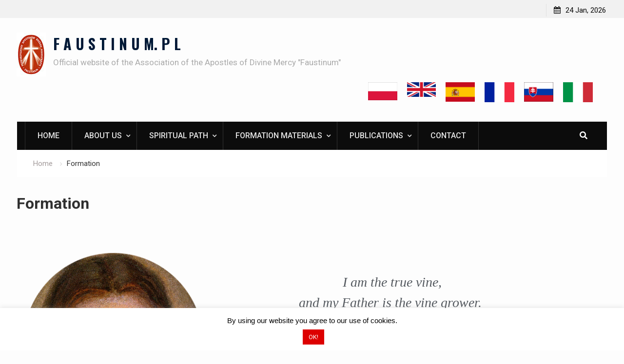

--- FILE ---
content_type: text/html; charset=UTF-8
request_url: https://www.faustinum.pl/en/formation/
body_size: 23128
content:
<!DOCTYPE html><html lang="en-GB"><head>
			<meta charset="UTF-8">
		<meta name="viewport" content="width=device-width, initial-scale=1">
		<link rel="profile" href="https://gmpg.org/xfn/11">
		
<title>Formation &#8211; F A U S T I N U M. P L</title>
<meta name='robots' content='max-image-preview:large' />
<link rel='dns-prefetch' href='//code.jquery.com' />
<link rel='dns-prefetch' href='//fonts.googleapis.com' />
<link rel="alternate" type="application/rss+xml" title="F A U S T I N U M. P L &raquo; Feed" href="https://www.faustinum.pl/en/feed/" />
<link rel="alternate" type="application/rss+xml" title="F A U S T I N U M. P L &raquo; Comments Feed" href="https://www.faustinum.pl/en/comments/feed/" />
<link rel="alternate" title="oEmbed (JSON)" type="application/json+oembed" href="https://www.faustinum.pl/wp-json/oembed/1.0/embed?url=https%3A%2F%2Fwww.faustinum.pl%2Fen%2Fformation%2F&#038;lang=en" />
<link rel="alternate" title="oEmbed (XML)" type="text/xml+oembed" href="https://www.faustinum.pl/wp-json/oembed/1.0/embed?url=https%3A%2F%2Fwww.faustinum.pl%2Fen%2Fformation%2F&#038;format=xml&#038;lang=en" />
		<!-- This site uses the Google Analytics by ExactMetrics plugin v8.11.1 - Using Analytics tracking - https://www.exactmetrics.com/ -->
							<script src="//www.googletagmanager.com/gtag/js?id=G-N8RK38ZYLR"  data-cfasync="false" data-wpfc-render="false" type="text/javascript" async></script>
			<script data-cfasync="false" data-wpfc-render="false" type="text/javascript">
				var em_version = '8.11.1';
				var em_track_user = true;
				var em_no_track_reason = '';
								var ExactMetricsDefaultLocations = {"page_location":"https:\/\/www.faustinum.pl\/en\/formation\/"};
								if ( typeof ExactMetricsPrivacyGuardFilter === 'function' ) {
					var ExactMetricsLocations = (typeof ExactMetricsExcludeQuery === 'object') ? ExactMetricsPrivacyGuardFilter( ExactMetricsExcludeQuery ) : ExactMetricsPrivacyGuardFilter( ExactMetricsDefaultLocations );
				} else {
					var ExactMetricsLocations = (typeof ExactMetricsExcludeQuery === 'object') ? ExactMetricsExcludeQuery : ExactMetricsDefaultLocations;
				}

								var disableStrs = [
										'ga-disable-G-N8RK38ZYLR',
									];

				/* Function to detect opted out users */
				function __gtagTrackerIsOptedOut() {
					for (var index = 0; index < disableStrs.length; index++) {
						if (document.cookie.indexOf(disableStrs[index] + '=true') > -1) {
							return true;
						}
					}

					return false;
				}

				/* Disable tracking if the opt-out cookie exists. */
				if (__gtagTrackerIsOptedOut()) {
					for (var index = 0; index < disableStrs.length; index++) {
						window[disableStrs[index]] = true;
					}
				}

				/* Opt-out function */
				function __gtagTrackerOptout() {
					for (var index = 0; index < disableStrs.length; index++) {
						document.cookie = disableStrs[index] + '=true; expires=Thu, 31 Dec 2099 23:59:59 UTC; path=/';
						window[disableStrs[index]] = true;
					}
				}

				if ('undefined' === typeof gaOptout) {
					function gaOptout() {
						__gtagTrackerOptout();
					}
				}
								window.dataLayer = window.dataLayer || [];

				window.ExactMetricsDualTracker = {
					helpers: {},
					trackers: {},
				};
				if (em_track_user) {
					function __gtagDataLayer() {
						dataLayer.push(arguments);
					}

					function __gtagTracker(type, name, parameters) {
						if (!parameters) {
							parameters = {};
						}

						if (parameters.send_to) {
							__gtagDataLayer.apply(null, arguments);
							return;
						}

						if (type === 'event') {
														parameters.send_to = exactmetrics_frontend.v4_id;
							var hookName = name;
							if (typeof parameters['event_category'] !== 'undefined') {
								hookName = parameters['event_category'] + ':' + name;
							}

							if (typeof ExactMetricsDualTracker.trackers[hookName] !== 'undefined') {
								ExactMetricsDualTracker.trackers[hookName](parameters);
							} else {
								__gtagDataLayer('event', name, parameters);
							}
							
						} else {
							__gtagDataLayer.apply(null, arguments);
						}
					}

					__gtagTracker('js', new Date());
					__gtagTracker('set', {
						'developer_id.dNDMyYj': true,
											});
					if ( ExactMetricsLocations.page_location ) {
						__gtagTracker('set', ExactMetricsLocations);
					}
										__gtagTracker('config', 'G-N8RK38ZYLR', {"forceSSL":"true"} );
										window.gtag = __gtagTracker;										(function () {
						/* https://developers.google.com/analytics/devguides/collection/analyticsjs/ */
						/* ga and __gaTracker compatibility shim. */
						var noopfn = function () {
							return null;
						};
						var newtracker = function () {
							return new Tracker();
						};
						var Tracker = function () {
							return null;
						};
						var p = Tracker.prototype;
						p.get = noopfn;
						p.set = noopfn;
						p.send = function () {
							var args = Array.prototype.slice.call(arguments);
							args.unshift('send');
							__gaTracker.apply(null, args);
						};
						var __gaTracker = function () {
							var len = arguments.length;
							if (len === 0) {
								return;
							}
							var f = arguments[len - 1];
							if (typeof f !== 'object' || f === null || typeof f.hitCallback !== 'function') {
								if ('send' === arguments[0]) {
									var hitConverted, hitObject = false, action;
									if ('event' === arguments[1]) {
										if ('undefined' !== typeof arguments[3]) {
											hitObject = {
												'eventAction': arguments[3],
												'eventCategory': arguments[2],
												'eventLabel': arguments[4],
												'value': arguments[5] ? arguments[5] : 1,
											}
										}
									}
									if ('pageview' === arguments[1]) {
										if ('undefined' !== typeof arguments[2]) {
											hitObject = {
												'eventAction': 'page_view',
												'page_path': arguments[2],
											}
										}
									}
									if (typeof arguments[2] === 'object') {
										hitObject = arguments[2];
									}
									if (typeof arguments[5] === 'object') {
										Object.assign(hitObject, arguments[5]);
									}
									if ('undefined' !== typeof arguments[1].hitType) {
										hitObject = arguments[1];
										if ('pageview' === hitObject.hitType) {
											hitObject.eventAction = 'page_view';
										}
									}
									if (hitObject) {
										action = 'timing' === arguments[1].hitType ? 'timing_complete' : hitObject.eventAction;
										hitConverted = mapArgs(hitObject);
										__gtagTracker('event', action, hitConverted);
									}
								}
								return;
							}

							function mapArgs(args) {
								var arg, hit = {};
								var gaMap = {
									'eventCategory': 'event_category',
									'eventAction': 'event_action',
									'eventLabel': 'event_label',
									'eventValue': 'event_value',
									'nonInteraction': 'non_interaction',
									'timingCategory': 'event_category',
									'timingVar': 'name',
									'timingValue': 'value',
									'timingLabel': 'event_label',
									'page': 'page_path',
									'location': 'page_location',
									'title': 'page_title',
									'referrer' : 'page_referrer',
								};
								for (arg in args) {
																		if (!(!args.hasOwnProperty(arg) || !gaMap.hasOwnProperty(arg))) {
										hit[gaMap[arg]] = args[arg];
									} else {
										hit[arg] = args[arg];
									}
								}
								return hit;
							}

							try {
								f.hitCallback();
							} catch (ex) {
							}
						};
						__gaTracker.create = newtracker;
						__gaTracker.getByName = newtracker;
						__gaTracker.getAll = function () {
							return [];
						};
						__gaTracker.remove = noopfn;
						__gaTracker.loaded = true;
						window['__gaTracker'] = __gaTracker;
					})();
									} else {
										console.log("");
					(function () {
						function __gtagTracker() {
							return null;
						}

						window['__gtagTracker'] = __gtagTracker;
						window['gtag'] = __gtagTracker;
					})();
									}
			</script>
							<!-- / Google Analytics by ExactMetrics -->
		<style id='wp-img-auto-sizes-contain-inline-css' type='text/css'>
img:is([sizes=auto i],[sizes^="auto," i]){contain-intrinsic-size:3000px 1500px}
/*# sourceURL=wp-img-auto-sizes-contain-inline-css */
</style>
<style id='wp-emoji-styles-inline-css' type='text/css'>

	img.wp-smiley, img.emoji {
		display: inline !important;
		border: none !important;
		box-shadow: none !important;
		height: 1em !important;
		width: 1em !important;
		margin: 0 0.07em !important;
		vertical-align: -0.1em !important;
		background: none !important;
		padding: 0 !important;
	}
/*# sourceURL=wp-emoji-styles-inline-css */
</style>
<style id='classic-theme-styles-inline-css' type='text/css'>
/*! This file is auto-generated */
.wp-block-button__link{color:#fff;background-color:#32373c;border-radius:9999px;box-shadow:none;text-decoration:none;padding:calc(.667em + 2px) calc(1.333em + 2px);font-size:1.125em}.wp-block-file__button{background:#32373c;color:#fff;text-decoration:none}
/*# sourceURL=/wp-includes/css/classic-themes.min.css */
</style>
<style id='global-styles-inline-css' type='text/css'>
:root{--wp--preset--aspect-ratio--square: 1;--wp--preset--aspect-ratio--4-3: 4/3;--wp--preset--aspect-ratio--3-4: 3/4;--wp--preset--aspect-ratio--3-2: 3/2;--wp--preset--aspect-ratio--2-3: 2/3;--wp--preset--aspect-ratio--16-9: 16/9;--wp--preset--aspect-ratio--9-16: 9/16;--wp--preset--color--black: #000000;--wp--preset--color--cyan-bluish-gray: #abb8c3;--wp--preset--color--white: #ffffff;--wp--preset--color--pale-pink: #f78da7;--wp--preset--color--vivid-red: #cf2e2e;--wp--preset--color--luminous-vivid-orange: #ff6900;--wp--preset--color--luminous-vivid-amber: #fcb900;--wp--preset--color--light-green-cyan: #7bdcb5;--wp--preset--color--vivid-green-cyan: #00d084;--wp--preset--color--pale-cyan-blue: #8ed1fc;--wp--preset--color--vivid-cyan-blue: #0693e3;--wp--preset--color--vivid-purple: #9b51e0;--wp--preset--gradient--vivid-cyan-blue-to-vivid-purple: linear-gradient(135deg,rgb(6,147,227) 0%,rgb(155,81,224) 100%);--wp--preset--gradient--light-green-cyan-to-vivid-green-cyan: linear-gradient(135deg,rgb(122,220,180) 0%,rgb(0,208,130) 100%);--wp--preset--gradient--luminous-vivid-amber-to-luminous-vivid-orange: linear-gradient(135deg,rgb(252,185,0) 0%,rgb(255,105,0) 100%);--wp--preset--gradient--luminous-vivid-orange-to-vivid-red: linear-gradient(135deg,rgb(255,105,0) 0%,rgb(207,46,46) 100%);--wp--preset--gradient--very-light-gray-to-cyan-bluish-gray: linear-gradient(135deg,rgb(238,238,238) 0%,rgb(169,184,195) 100%);--wp--preset--gradient--cool-to-warm-spectrum: linear-gradient(135deg,rgb(74,234,220) 0%,rgb(151,120,209) 20%,rgb(207,42,186) 40%,rgb(238,44,130) 60%,rgb(251,105,98) 80%,rgb(254,248,76) 100%);--wp--preset--gradient--blush-light-purple: linear-gradient(135deg,rgb(255,206,236) 0%,rgb(152,150,240) 100%);--wp--preset--gradient--blush-bordeaux: linear-gradient(135deg,rgb(254,205,165) 0%,rgb(254,45,45) 50%,rgb(107,0,62) 100%);--wp--preset--gradient--luminous-dusk: linear-gradient(135deg,rgb(255,203,112) 0%,rgb(199,81,192) 50%,rgb(65,88,208) 100%);--wp--preset--gradient--pale-ocean: linear-gradient(135deg,rgb(255,245,203) 0%,rgb(182,227,212) 50%,rgb(51,167,181) 100%);--wp--preset--gradient--electric-grass: linear-gradient(135deg,rgb(202,248,128) 0%,rgb(113,206,126) 100%);--wp--preset--gradient--midnight: linear-gradient(135deg,rgb(2,3,129) 0%,rgb(40,116,252) 100%);--wp--preset--font-size--small: 13px;--wp--preset--font-size--medium: 20px;--wp--preset--font-size--large: 36px;--wp--preset--font-size--x-large: 42px;--wp--preset--spacing--20: 0.44rem;--wp--preset--spacing--30: 0.67rem;--wp--preset--spacing--40: 1rem;--wp--preset--spacing--50: 1.5rem;--wp--preset--spacing--60: 2.25rem;--wp--preset--spacing--70: 3.38rem;--wp--preset--spacing--80: 5.06rem;--wp--preset--shadow--natural: 6px 6px 9px rgba(0, 0, 0, 0.2);--wp--preset--shadow--deep: 12px 12px 50px rgba(0, 0, 0, 0.4);--wp--preset--shadow--sharp: 6px 6px 0px rgba(0, 0, 0, 0.2);--wp--preset--shadow--outlined: 6px 6px 0px -3px rgb(255, 255, 255), 6px 6px rgb(0, 0, 0);--wp--preset--shadow--crisp: 6px 6px 0px rgb(0, 0, 0);}:where(.is-layout-flex){gap: 0.5em;}:where(.is-layout-grid){gap: 0.5em;}body .is-layout-flex{display: flex;}.is-layout-flex{flex-wrap: wrap;align-items: center;}.is-layout-flex > :is(*, div){margin: 0;}body .is-layout-grid{display: grid;}.is-layout-grid > :is(*, div){margin: 0;}:where(.wp-block-columns.is-layout-flex){gap: 2em;}:where(.wp-block-columns.is-layout-grid){gap: 2em;}:where(.wp-block-post-template.is-layout-flex){gap: 1.25em;}:where(.wp-block-post-template.is-layout-grid){gap: 1.25em;}.has-black-color{color: var(--wp--preset--color--black) !important;}.has-cyan-bluish-gray-color{color: var(--wp--preset--color--cyan-bluish-gray) !important;}.has-white-color{color: var(--wp--preset--color--white) !important;}.has-pale-pink-color{color: var(--wp--preset--color--pale-pink) !important;}.has-vivid-red-color{color: var(--wp--preset--color--vivid-red) !important;}.has-luminous-vivid-orange-color{color: var(--wp--preset--color--luminous-vivid-orange) !important;}.has-luminous-vivid-amber-color{color: var(--wp--preset--color--luminous-vivid-amber) !important;}.has-light-green-cyan-color{color: var(--wp--preset--color--light-green-cyan) !important;}.has-vivid-green-cyan-color{color: var(--wp--preset--color--vivid-green-cyan) !important;}.has-pale-cyan-blue-color{color: var(--wp--preset--color--pale-cyan-blue) !important;}.has-vivid-cyan-blue-color{color: var(--wp--preset--color--vivid-cyan-blue) !important;}.has-vivid-purple-color{color: var(--wp--preset--color--vivid-purple) !important;}.has-black-background-color{background-color: var(--wp--preset--color--black) !important;}.has-cyan-bluish-gray-background-color{background-color: var(--wp--preset--color--cyan-bluish-gray) !important;}.has-white-background-color{background-color: var(--wp--preset--color--white) !important;}.has-pale-pink-background-color{background-color: var(--wp--preset--color--pale-pink) !important;}.has-vivid-red-background-color{background-color: var(--wp--preset--color--vivid-red) !important;}.has-luminous-vivid-orange-background-color{background-color: var(--wp--preset--color--luminous-vivid-orange) !important;}.has-luminous-vivid-amber-background-color{background-color: var(--wp--preset--color--luminous-vivid-amber) !important;}.has-light-green-cyan-background-color{background-color: var(--wp--preset--color--light-green-cyan) !important;}.has-vivid-green-cyan-background-color{background-color: var(--wp--preset--color--vivid-green-cyan) !important;}.has-pale-cyan-blue-background-color{background-color: var(--wp--preset--color--pale-cyan-blue) !important;}.has-vivid-cyan-blue-background-color{background-color: var(--wp--preset--color--vivid-cyan-blue) !important;}.has-vivid-purple-background-color{background-color: var(--wp--preset--color--vivid-purple) !important;}.has-black-border-color{border-color: var(--wp--preset--color--black) !important;}.has-cyan-bluish-gray-border-color{border-color: var(--wp--preset--color--cyan-bluish-gray) !important;}.has-white-border-color{border-color: var(--wp--preset--color--white) !important;}.has-pale-pink-border-color{border-color: var(--wp--preset--color--pale-pink) !important;}.has-vivid-red-border-color{border-color: var(--wp--preset--color--vivid-red) !important;}.has-luminous-vivid-orange-border-color{border-color: var(--wp--preset--color--luminous-vivid-orange) !important;}.has-luminous-vivid-amber-border-color{border-color: var(--wp--preset--color--luminous-vivid-amber) !important;}.has-light-green-cyan-border-color{border-color: var(--wp--preset--color--light-green-cyan) !important;}.has-vivid-green-cyan-border-color{border-color: var(--wp--preset--color--vivid-green-cyan) !important;}.has-pale-cyan-blue-border-color{border-color: var(--wp--preset--color--pale-cyan-blue) !important;}.has-vivid-cyan-blue-border-color{border-color: var(--wp--preset--color--vivid-cyan-blue) !important;}.has-vivid-purple-border-color{border-color: var(--wp--preset--color--vivid-purple) !important;}.has-vivid-cyan-blue-to-vivid-purple-gradient-background{background: var(--wp--preset--gradient--vivid-cyan-blue-to-vivid-purple) !important;}.has-light-green-cyan-to-vivid-green-cyan-gradient-background{background: var(--wp--preset--gradient--light-green-cyan-to-vivid-green-cyan) !important;}.has-luminous-vivid-amber-to-luminous-vivid-orange-gradient-background{background: var(--wp--preset--gradient--luminous-vivid-amber-to-luminous-vivid-orange) !important;}.has-luminous-vivid-orange-to-vivid-red-gradient-background{background: var(--wp--preset--gradient--luminous-vivid-orange-to-vivid-red) !important;}.has-very-light-gray-to-cyan-bluish-gray-gradient-background{background: var(--wp--preset--gradient--very-light-gray-to-cyan-bluish-gray) !important;}.has-cool-to-warm-spectrum-gradient-background{background: var(--wp--preset--gradient--cool-to-warm-spectrum) !important;}.has-blush-light-purple-gradient-background{background: var(--wp--preset--gradient--blush-light-purple) !important;}.has-blush-bordeaux-gradient-background{background: var(--wp--preset--gradient--blush-bordeaux) !important;}.has-luminous-dusk-gradient-background{background: var(--wp--preset--gradient--luminous-dusk) !important;}.has-pale-ocean-gradient-background{background: var(--wp--preset--gradient--pale-ocean) !important;}.has-electric-grass-gradient-background{background: var(--wp--preset--gradient--electric-grass) !important;}.has-midnight-gradient-background{background: var(--wp--preset--gradient--midnight) !important;}.has-small-font-size{font-size: var(--wp--preset--font-size--small) !important;}.has-medium-font-size{font-size: var(--wp--preset--font-size--medium) !important;}.has-large-font-size{font-size: var(--wp--preset--font-size--large) !important;}.has-x-large-font-size{font-size: var(--wp--preset--font-size--x-large) !important;}
:where(.wp-block-post-template.is-layout-flex){gap: 1.25em;}:where(.wp-block-post-template.is-layout-grid){gap: 1.25em;}
:where(.wp-block-term-template.is-layout-flex){gap: 1.25em;}:where(.wp-block-term-template.is-layout-grid){gap: 1.25em;}
:where(.wp-block-columns.is-layout-flex){gap: 2em;}:where(.wp-block-columns.is-layout-grid){gap: 2em;}
:root :where(.wp-block-pullquote){font-size: 1.5em;line-height: 1.6;}
/*# sourceURL=global-styles-inline-css */
</style>
<link rel='stylesheet' id='cookie-law-info-css' href='https://www.faustinum.pl/wp-content/plugins/cookie-law-info/legacy/public/css/cookie-law-info-public.css?ver=3.3.9.1' type='text/css' media='all' />
<link rel='stylesheet' id='cookie-law-info-gdpr-css' href='https://www.faustinum.pl/wp-content/plugins/cookie-law-info/legacy/public/css/cookie-law-info-gdpr.css?ver=3.3.9.1' type='text/css' media='all' />
<link rel='stylesheet' id='ufb-custom-select-css-css' href='https://www.faustinum.pl/wp-content/plugins/ultimate-form-builder/css/jquery.selectbox.css?ver=1.1.9' type='text/css' media='all' />
<link rel='stylesheet' id='ufb-font-css-css' href='https://www.faustinum.pl/wp-content/plugins/ultimate-form-builder/css/font-awesome.min.css?ver=1.1.9' type='text/css' media='all' />
<link rel='stylesheet' id='ufb-jquery-ui-css' href='//code.jquery.com/ui/1.11.4/themes/smoothness/jquery-ui.css?ver=1.1.9' type='text/css' media='all' />
<link rel='stylesheet' id='ufb-front-css-css' href='https://www.faustinum.pl/wp-content/plugins/ultimate-form-builder/css/frontend.css?ver=1.1.9' type='text/css' media='all' />
<link rel='stylesheet' id='ufb-fileuploader-animation-css' href='https://www.faustinum.pl/wp-content/plugins/ultimate-form-builder/css/loading-animation.css?ver=4f30b31e5c43d47070aa7f4b2d4ba108' type='text/css' media='all' />
<link rel='stylesheet' id='ufb-fileuploader-css' href='https://www.faustinum.pl/wp-content/plugins/ultimate-form-builder/css/fileuploader.css?ver=4f30b31e5c43d47070aa7f4b2d4ba108' type='text/css' media='all' />
<link rel='stylesheet' id='font-awesome-css' href='https://www.faustinum.pl/wp-content/plugins/elementor/assets/lib/font-awesome/css/font-awesome.min.css?ver=4.7.0' type='text/css' media='all' />
<link rel='stylesheet' id='start-magazine-google-fonts-css' href='//fonts.googleapis.com/css?family=Oswald%3A100%2C400%2C500%2C600%2C700%7CRoboto%3A100%2C400%2C500%2C600%2C700&#038;subset=latin%2Clatin-ext' type='text/css' media='all' />
<link rel='stylesheet' id='jquery-sidr-css' href='https://www.faustinum.pl/wp-content/themes/start-magazine-pro/vendors/sidr/css/jquery.sidr.dark.min.css?ver=2.2.1' type='text/css' media='all' />
<link rel='stylesheet' id='jquery-slick-css' href='https://www.faustinum.pl/wp-content/themes/start-magazine-pro/vendors/slick/slick.min.css?ver=1.5.9' type='text/css' media='all' />
<link rel='stylesheet' id='start-magazine-style-css' href='https://www.faustinum.pl/wp-content/themes/start-magazine-pro/style.css?ver=2.0.1' type='text/css' media='all' />
<link rel='stylesheet' id='elementor-icons-css' href='https://www.faustinum.pl/wp-content/plugins/elementor/assets/lib/eicons/css/elementor-icons.min.css?ver=5.46.0' type='text/css' media='all' />
<link rel='stylesheet' id='elementor-frontend-css' href='https://www.faustinum.pl/wp-content/plugins/elementor/assets/css/frontend.min.css?ver=3.34.2' type='text/css' media='all' />
<link rel='stylesheet' id='elementor-post-12935-css' href='https://www.faustinum.pl/wp-content/uploads/elementor/css/post-12935.css?ver=1768999161' type='text/css' media='all' />
<link rel='stylesheet' id='font-awesome-5-all-css' href='https://www.faustinum.pl/wp-content/plugins/elementor/assets/lib/font-awesome/css/all.min.css?ver=3.34.2' type='text/css' media='all' />
<link rel='stylesheet' id='font-awesome-4-shim-css' href='https://www.faustinum.pl/wp-content/plugins/elementor/assets/lib/font-awesome/css/v4-shims.min.css?ver=3.34.2' type='text/css' media='all' />
<link rel='stylesheet' id='e-animation-grow-css' href='https://www.faustinum.pl/wp-content/plugins/elementor/assets/lib/animations/styles/e-animation-grow.min.css?ver=3.34.2' type='text/css' media='all' />
<link rel='stylesheet' id='e-animation-pulse-css' href='https://www.faustinum.pl/wp-content/plugins/elementor/assets/lib/animations/styles/e-animation-pulse.min.css?ver=3.34.2' type='text/css' media='all' />
<link rel='stylesheet' id='widget-image-css' href='https://www.faustinum.pl/wp-content/plugins/elementor/assets/css/widget-image.min.css?ver=3.34.2' type='text/css' media='all' />
<link rel='stylesheet' id='widget-heading-css' href='https://www.faustinum.pl/wp-content/plugins/elementor/assets/css/widget-heading.min.css?ver=3.34.2' type='text/css' media='all' />
<link rel='stylesheet' id='e-motion-fx-css' href='https://www.faustinum.pl/wp-content/plugins/elementor-pro/assets/css/modules/motion-fx.min.css?ver=3.34.1' type='text/css' media='all' />
<link rel='stylesheet' id='elementor-post-3112-css' href='https://www.faustinum.pl/wp-content/uploads/elementor/css/post-3112.css?ver=1769111253' type='text/css' media='all' />
<link rel='stylesheet' id='eael-general-css' href='https://www.faustinum.pl/wp-content/plugins/essential-addons-for-elementor-lite/assets/front-end/css/view/general.min.css?ver=6.5.8' type='text/css' media='all' />
<link rel='stylesheet' id='elementor-gf-local-roboto-css' href='https://www.faustinum.pl/wp-content/uploads/elementor/google-fonts/css/roboto.css?ver=1743089160' type='text/css' media='all' />
<link rel='stylesheet' id='elementor-gf-local-robotoslab-css' href='https://www.faustinum.pl/wp-content/uploads/elementor/google-fonts/css/robotoslab.css?ver=1743089162' type='text/css' media='all' />
<link rel='stylesheet' id='elementor-icons-shared-0-css' href='https://www.faustinum.pl/wp-content/plugins/elementor/assets/lib/font-awesome/css/fontawesome.min.css?ver=5.15.3' type='text/css' media='all' />
<link rel='stylesheet' id='elementor-icons-fa-regular-css' href='https://www.faustinum.pl/wp-content/plugins/elementor/assets/lib/font-awesome/css/regular.min.css?ver=5.15.3' type='text/css' media='all' />
<script type="text/javascript" src="https://www.faustinum.pl/wp-content/plugins/google-analytics-dashboard-for-wp/assets/js/frontend-gtag.min.js?ver=8.11.1" id="exactmetrics-frontend-script-js" async="async" data-wp-strategy="async"></script>
<script data-cfasync="false" data-wpfc-render="false" type="text/javascript" id='exactmetrics-frontend-script-js-extra'>/* <![CDATA[ */
var exactmetrics_frontend = {"js_events_tracking":"true","download_extensions":"zip,mp3,mpeg,pdf,docx,pptx,xlsx,rar","inbound_paths":"[{\"path\":\"\\\/go\\\/\",\"label\":\"affiliate\"},{\"path\":\"\\\/recommend\\\/\",\"label\":\"affiliate\"}]","home_url":"https:\/\/www.faustinum.pl","hash_tracking":"false","v4_id":"G-N8RK38ZYLR"};/* ]]> */
</script>
<script type="text/javascript" src="https://www.faustinum.pl/wp-includes/js/jquery/jquery.min.js?ver=3.7.1" id="jquery-core-js"></script>
<script type="text/javascript" src="https://www.faustinum.pl/wp-includes/js/jquery/jquery-migrate.min.js?ver=3.4.1" id="jquery-migrate-js"></script>
<script type="text/javascript" id="cookie-law-info-js-extra">
/* <![CDATA[ */
var Cli_Data = {"nn_cookie_ids":[],"cookielist":[],"non_necessary_cookies":[],"ccpaEnabled":"","ccpaRegionBased":"","ccpaBarEnabled":"","strictlyEnabled":["necessary","obligatoire"],"ccpaType":"gdpr","js_blocking":"","custom_integration":"","triggerDomRefresh":"","secure_cookies":""};
var cli_cookiebar_settings = {"animate_speed_hide":"500","animate_speed_show":"500","background":"#FFF","border":"#b1a6a6c2","border_on":"","button_1_button_colour":"#dd0000","button_1_button_hover":"#b10000","button_1_link_colour":"#fff","button_1_as_button":"1","button_1_new_win":"","button_2_button_colour":"#333","button_2_button_hover":"#292929","button_2_link_colour":"#444","button_2_as_button":"","button_2_hidebar":"1","button_3_button_colour":"#000","button_3_button_hover":"#000000","button_3_link_colour":"#fff","button_3_as_button":"1","button_3_new_win":"","button_4_button_colour":"#000","button_4_button_hover":"#000000","button_4_link_colour":"#fff","button_4_as_button":"1","button_7_button_colour":"#61a229","button_7_button_hover":"#4e8221","button_7_link_colour":"#fff","button_7_as_button":"1","button_7_new_win":"","font_family":"inherit","header_fix":"","notify_animate_hide":"1","notify_animate_show":"1","notify_div_id":"#cookie-law-info-bar","notify_position_horizontal":"right","notify_position_vertical":"bottom","scroll_close":"","scroll_close_reload":"","accept_close_reload":"","reject_close_reload":"","showagain_tab":"1","showagain_background":"#fff","showagain_border":"#000","showagain_div_id":"#cookie-law-info-again","showagain_x_position":"100px","text":"#000","show_once_yn":"","show_once":"10000","logging_on":"","as_popup":"","popup_overlay":"1","bar_heading_text":"","cookie_bar_as":"banner","popup_showagain_position":"bottom-right","widget_position":"left"};
var log_object = {"ajax_url":"https://www.faustinum.pl/wp-admin/admin-ajax.php"};
//# sourceURL=cookie-law-info-js-extra
/* ]]> */
</script>
<script type="text/javascript" src="https://www.faustinum.pl/wp-content/plugins/cookie-law-info/legacy/public/js/cookie-law-info-public.js?ver=3.3.9.1" id="cookie-law-info-js"></script>
<script type="text/javascript" src="https://www.faustinum.pl/wp-content/plugins/fd-footnotes/fdfootnotes.js?ver=1.34" id="fdfootnote_script-js"></script>
<script type="text/javascript" src="https://www.faustinum.pl/wp-content/plugins/ultimate-form-builder/js/fileuploader.js?ver=1.1.9" id="ufb-fileuploader-js"></script>
<script type="text/javascript" src="https://www.faustinum.pl/wp-content/plugins/ultimate-form-builder/js/jquery.selectbox-0.2.min.js?ver=1.1.9" id="ufb-custom-select-js-js"></script>
<script type="text/javascript" src="https://www.faustinum.pl/wp-includes/js/jquery/ui/core.min.js?ver=1.13.3" id="jquery-ui-core-js"></script>
<script type="text/javascript" src="https://www.faustinum.pl/wp-includes/js/jquery/ui/mouse.min.js?ver=1.13.3" id="jquery-ui-mouse-js"></script>
<script type="text/javascript" src="https://www.faustinum.pl/wp-includes/js/jquery/ui/slider.min.js?ver=1.13.3" id="jquery-ui-slider-js"></script>
<script type="text/javascript" src="https://www.faustinum.pl/wp-content/plugins/ultimate-form-builder/js/jquery-ui-touchpad.js?ver=1.1.9" id="ufb-touch-ui-js"></script>
<script type="text/javascript" src="https://www.faustinum.pl/wp-includes/js/jquery/ui/datepicker.min.js?ver=1.13.3" id="jquery-ui-datepicker-js"></script>
<script type="text/javascript" id="jquery-ui-datepicker-js-after">
/* <![CDATA[ */
jQuery(function(jQuery){jQuery.datepicker.setDefaults({"closeText":"Close","currentText":"Today","monthNames":["January","February","March","April","May","June","July","August","September","October","November","December"],"monthNamesShort":["Jan","Feb","Mar","Apr","May","Jun","Jul","Aug","Sep","Oct","Nov","Dec"],"nextText":"Next","prevText":"Previous","dayNames":["Sunday","Monday","Tuesday","Wednesday","Thursday","Friday","Saturday"],"dayNamesShort":["Sun","Mon","Tue","Wed","Thu","Fri","Sat"],"dayNamesMin":["S","M","T","W","T","F","S"],"dateFormat":"d MM yy","firstDay":1,"isRTL":false});});
//# sourceURL=jquery-ui-datepicker-js-after
/* ]]> */
</script>
<script type="text/javascript" id="ufb-front-js-js-extra">
/* <![CDATA[ */
var frontend_js_obj = {"default_error_message":"This field is required","ajax_url":"https://www.faustinum.pl/wp-admin/admin-ajax.php","ajax_nonce":"8d71eecce6","preview_img":"https://www.faustinum.pl/wp-content/plugins/ultimate-form-builder/images/no-preview.png"};
//# sourceURL=ufb-front-js-js-extra
/* ]]> */
</script>
<script type="text/javascript" src="https://www.faustinum.pl/wp-content/plugins/ultimate-form-builder/js/frontend.js?ver=1.1.9" id="ufb-front-js-js"></script>
<script type="text/javascript" src="https://www.faustinum.pl/wp-content/plugins/elementor/assets/lib/font-awesome/js/v4-shims.min.js?ver=3.34.2" id="font-awesome-4-shim-js"></script>
<link rel="https://api.w.org/" href="https://www.faustinum.pl/wp-json/" /><link rel="alternate" title="JSON" type="application/json" href="https://www.faustinum.pl/wp-json/wp/v2/pages/3112" /><link rel="canonical" href="https://www.faustinum.pl/en/formation/" />
<meta name="generator" content="Elementor 3.34.2; features: additional_custom_breakpoints; settings: css_print_method-external, google_font-enabled, font_display-auto">
			<style>
				.e-con.e-parent:nth-of-type(n+4):not(.e-lazyloaded):not(.e-no-lazyload),
				.e-con.e-parent:nth-of-type(n+4):not(.e-lazyloaded):not(.e-no-lazyload) * {
					background-image: none !important;
				}
				@media screen and (max-height: 1024px) {
					.e-con.e-parent:nth-of-type(n+3):not(.e-lazyloaded):not(.e-no-lazyload),
					.e-con.e-parent:nth-of-type(n+3):not(.e-lazyloaded):not(.e-no-lazyload) * {
						background-image: none !important;
					}
				}
				@media screen and (max-height: 640px) {
					.e-con.e-parent:nth-of-type(n+2):not(.e-lazyloaded):not(.e-no-lazyload),
					.e-con.e-parent:nth-of-type(n+2):not(.e-lazyloaded):not(.e-no-lazyload) * {
						background-image: none !important;
					}
				}
			</style>
			<link rel="icon" href="https://www.faustinum.pl/wp-content/uploads/2019/02/cropped-witryna-32x32.jpg" sizes="32x32" />
<link rel="icon" href="https://www.faustinum.pl/wp-content/uploads/2019/02/cropped-witryna-192x192.jpg" sizes="192x192" />
<link rel="apple-touch-icon" href="https://www.faustinum.pl/wp-content/uploads/2019/02/cropped-witryna-180x180.jpg" />
<meta name="msapplication-TileImage" content="https://www.faustinum.pl/wp-content/uploads/2019/02/cropped-witryna-270x270.jpg" />
<style type="text/css">a:hover{color:#000000}
</style>		<style type="text/css" id="wp-custom-css">
			.main-navigation ul li.menu-item-has-children > a::after, .main-navigation ul li.page_item_has_children > a::after,
.entry-meta > span::before{
    font-family: 'FontAwesome';
}

#footer-widgets ul li::before{
    font-family: 'FontAwesome';
    content: "\f178";
}
#time-display span:before,
#breadcrumb li::after,
.post-navigation .nav-links .nav-previous a::before, 
.posts-navigation .nav-previous a:before,
.post-navigation .nav-links .nav-next a::after, 
.posts-navigation .nav-next a:after {
    font-family: 'FontAwesome';
}

/** Start Envato Elements CSS: Blocks (33-3-f2d4515681d0cdeb2a000d0405e47669) **/

.envato-kit-30-phone-overlay {
	position: absolute !important;
	display: block !important;
	top: 0%;
	left: 0%;
	right: 0%;
	margin: auto;
	z-index: 1;
}
.envato-kit-30-div-rotate{
	transform: rotate(90deg);
}

/** End Envato Elements CSS: Blocks (33-3-f2d4515681d0cdeb2a000d0405e47669) **/

		</style>
		</head>

<body data-rsssl=1 class="wp-singular page-template-default page page-id-3112 wp-custom-logo wp-theme-start-magazine-pro group-blog site-layout-fluid global-layout-no-sidebar header-ads-enabled elementor-default elementor-kit-12935 elementor-page elementor-page-3112">

			<div id="tophead">
			<div class="container">
								<div class="right-tophead">
					<div id="time-display">
						<span>24 Jan, 2026</span>
					</div><!-- #time-display -->
									</div><!-- .right-head -->
			</div> <!-- .container -->
		</div><!--  #tophead -->
		<div id="page" class="hfeed site"><a class="skip-link screen-reader-text" href="#content">Skip to content</a>		<a id="mobile-trigger" href="#mob-menu"><i class="fa fa-list-ul" aria-hidden="true"></i></a>
		<div id="mob-menu">
			<ul id="menu-menu-en" class="menu"><li id="menu-item-538" class="menu-item menu-item-type-custom menu-item-object-custom menu-item-538"><a href="https://www.faustinum.pl/">Home</a></li>
<li id="menu-item-1758" class="menu-item menu-item-type-post_type menu-item-object-page menu-item-has-children menu-item-1758"><a href="https://www.faustinum.pl/en/about-us/">About us</a>
<ul class="sub-menu">
	<li id="menu-item-47548" class="menu-item menu-item-type-post_type menu-item-object-page menu-item-47548"><a href="https://www.faustinum.pl/en/you-are-invited/">You are invited</a></li>
	<li id="menu-item-1761" class="menu-item menu-item-type-post_type menu-item-object-page menu-item-1761"><a href="https://www.faustinum.pl/en/the-faustinum-association/">The „Faustinum” Association</a></li>
	<li id="menu-item-12436" class="menu-item menu-item-type-post_type menu-item-object-page menu-item-12436"><a href="https://www.faustinum.pl/en/statistic/">Members and Volunteers</a></li>
	<li id="menu-item-1760" class="menu-item menu-item-type-post_type menu-item-object-page menu-item-1760"><a href="https://www.faustinum.pl/en/volunteers/">Become a volunteer</a></li>
	<li id="menu-item-1759" class="menu-item menu-item-type-post_type menu-item-object-page menu-item-1759"><a href="https://www.faustinum.pl/en/members/">Become a Member</a></li>
	<li id="menu-item-47503" class="menu-item menu-item-type-post_type menu-item-object-page menu-item-47503"><a href="https://www.faustinum.pl/en/faustinum-history/">Faustinum History</a></li>
	<li id="menu-item-47491" class="menu-item menu-item-type-post_type menu-item-object-page menu-item-47491"><a href="https://www.faustinum.pl/en/headquarters-of-the-association/">Headquarters of the Association</a></li>
	<li id="menu-item-13839" class="menu-item menu-item-type-post_type menu-item-object-page menu-item-13839"><a href="https://www.faustinum.pl/en/statutes/">Statutes</a></li>
</ul>
</li>
<li id="menu-item-1849" class="menu-item menu-item-type-post_type menu-item-object-page current-menu-ancestor current-menu-parent current_page_parent current_page_ancestor menu-item-has-children menu-item-1849"><a href="https://www.faustinum.pl/en/spiritual-path/">Spiritual path</a>
<ul class="sub-menu">
	<li id="menu-item-1848" class="menu-item menu-item-type-post_type menu-item-object-page menu-item-1848"><a href="https://www.faustinum.pl/en/vocation/">Vocation</a></li>
	<li id="menu-item-1847" class="menu-item menu-item-type-post_type menu-item-object-page menu-item-1847"><a href="https://www.faustinum.pl/en/prayer/">Prayer</a></li>
	<li id="menu-item-3115" class="menu-item menu-item-type-post_type menu-item-object-page current-menu-item page_item page-item-3112 current_page_item menu-item-3115"><a href="https://www.faustinum.pl/en/formation/" aria-current="page">Formation</a></li>
	<li id="menu-item-1846" class="menu-item menu-item-type-post_type menu-item-object-page menu-item-1846"><a href="https://www.faustinum.pl/en/apostolate/">Apostolate</a></li>
	<li id="menu-item-16627" class="menu-item menu-item-type-post_type menu-item-object-page menu-item-16627"><a href="https://www.faustinum.pl/en/testimonies/">Testimonies</a></li>
</ul>
</li>
<li id="menu-item-47605" class="menu-item menu-item-type-post_type menu-item-object-page menu-item-has-children menu-item-47605"><a href="https://www.faustinum.pl/en/formation-materials/">Formation materials</a>
<ul class="sub-menu">
	<li id="menu-item-73199" class="menu-item menu-item-type-post_type menu-item-object-page menu-item-73199"><a href="https://www.faustinum.pl/en/basic-formation-conferences/">Basic Formation Conferences</a></li>
	<li id="menu-item-47607" class="menu-item menu-item-type-post_type menu-item-object-page menu-item-47607"><a href="https://www.faustinum.pl/en/entrustment-to-the-divine-mercy-in-times-of-trial2/">Entrustment to the Divine Mercy</a></li>
	<li id="menu-item-47614" class="menu-item menu-item-type-post_type menu-item-object-page menu-item-47614"><a href="https://www.faustinum.pl/en/the-message-of-gods-mercy-gods-word-for-these-present-times/">The Message of God’s Mercy</a></li>
	<li id="menu-item-47881" class="menu-item menu-item-type-post_type menu-item-object-page menu-item-47881"><a href="https://www.faustinum.pl/en/talks/">Talks</a></li>
</ul>
</li>
<li id="menu-item-8847" class="menu-item menu-item-type-post_type menu-item-object-page menu-item-has-children menu-item-8847"><a href="https://www.faustinum.pl/en/books/">Publications</a>
<ul class="sub-menu">
	<li id="menu-item-8846" class="menu-item menu-item-type-post_type menu-item-object-page menu-item-8846"><a href="https://www.faustinum.pl/en/basic-formation/">Basic Formation</a></li>
	<li id="menu-item-8857" class="menu-item menu-item-type-post_type menu-item-object-page menu-item-8857"><a href="https://www.faustinum.pl/en/permanent-formation/">Permanent Formation</a></li>
	<li id="menu-item-43939" class="menu-item menu-item-type-post_type menu-item-object-page menu-item-43939"><a href="https://www.faustinum.pl/en/worth-to-read/">Recommended reading</a></li>
	<li id="menu-item-47351" class="menu-item menu-item-type-post_type menu-item-object-page menu-item-47351"><a href="https://www.faustinum.pl/en/documents-of-the-church/">Church Documents on Mercy</a></li>
	<li id="menu-item-47911" class="menu-item menu-item-type-post_type menu-item-object-page menu-item-47911"><a href="https://www.faustinum.pl/en/cd-2/">CD</a></li>
	<li id="menu-item-1556" class="menu-item menu-item-type-post_type menu-item-object-page menu-item-1556"><a href="https://www.faustinum.pl/en/download/">Downloads</a></li>
</ul>
</li>
<li id="menu-item-9457" class="menu-item menu-item-type-post_type menu-item-object-page menu-item-9457"><a href="https://www.faustinum.pl/en/contact-2/">Contact</a></li>
</ul>		</div>
		
	<header id="masthead" class="site-header" role="banner"><div class="container">				<div class="site-branding">

			<a href="https://www.faustinum.pl/en/en-2/" class="custom-logo-link" rel="home"><img width="60" height="90" src="https://www.faustinum.pl/wp-content/uploads/2019/02/cropped-Logo2.jpg" class="custom-logo" alt="F A U S T I N U M. P L" decoding="async" /></a>
						
							<div id="site-identity">
																		<p class="site-title"><a href="https://www.faustinum.pl/" rel="home">F A U S T I N U M. P L</a></p>
											
											<p class="site-description">Official website of the Association of the Apostles of Divine Mercy &quot;Faustinum&quot;</p>
									</div><!-- #site-identity -->
			
		</div><!-- .site-branding -->
					<div class="header-ads-area">
				<aside id="elementor-library-10" class="widget widget_elementor-library">		<div data-elementor-type="page" data-elementor-id="59108" class="elementor elementor-59108" data-elementor-post-type="elementor_library">
						<section class="elementor-section elementor-top-section elementor-element elementor-element-f095557 elementor-section-boxed elementor-section-height-default elementor-section-height-default" data-id="f095557" data-element_type="section">
						<div class="elementor-container elementor-column-gap-default">
					<div class="elementor-column elementor-col-14 elementor-top-column elementor-element elementor-element-5da9c34" data-id="5da9c34" data-element_type="column">
			<div class="elementor-widget-wrap">
							</div>
		</div>
				<div class="elementor-column elementor-col-14 elementor-top-column elementor-element elementor-element-3ccabab" data-id="3ccabab" data-element_type="column">
			<div class="elementor-widget-wrap elementor-element-populated">
						<div class="elementor-element elementor-element-eafca5f elementor-widget elementor-widget-image" data-id="eafca5f" data-element_type="widget" data-widget_type="image.default">
				<div class="elementor-widget-container">
																<a href="https://www.faustinum.pl/pl/pl-2/">
							<img src="https://www.faustinum.pl/wp-content/uploads/2018/09/pl2.png" title="pl2" alt="pl2" class="elementor-animation-grow" loading="lazy" />								</a>
															</div>
				</div>
					</div>
		</div>
				<div class="elementor-column elementor-col-14 elementor-top-column elementor-element elementor-element-2f32051" data-id="2f32051" data-element_type="column">
			<div class="elementor-widget-wrap elementor-element-populated">
						<div class="elementor-element elementor-element-bc2c44a elementor-widget elementor-widget-image" data-id="bc2c44a" data-element_type="widget" data-widget_type="image.default">
				<div class="elementor-widget-container">
																<a href="https://www.faustinum.pl/en/en-2/">
							<img src="https://www.faustinum.pl/wp-content/uploads/2018/07/gb.png" title="gb" alt="gb" class="elementor-animation-grow" loading="lazy" />								</a>
															</div>
				</div>
					</div>
		</div>
				<div class="elementor-column elementor-col-14 elementor-top-column elementor-element elementor-element-f9c6e07" data-id="f9c6e07" data-element_type="column">
			<div class="elementor-widget-wrap elementor-element-populated">
						<div class="elementor-element elementor-element-04a27a6 elementor-widget elementor-widget-image" data-id="04a27a6" data-element_type="widget" data-widget_type="image.default">
				<div class="elementor-widget-container">
																<a href="https://www.faustinum.pl/es/es-2/">
							<img src="https://www.faustinum.pl/wp-content/uploads/2018/07/es.png" title="es" alt="es" class="elementor-animation-grow" loading="lazy" />								</a>
															</div>
				</div>
					</div>
		</div>
				<div class="elementor-column elementor-col-14 elementor-top-column elementor-element elementor-element-d913ef2" data-id="d913ef2" data-element_type="column">
			<div class="elementor-widget-wrap elementor-element-populated">
						<div class="elementor-element elementor-element-bfdc30d elementor-widget elementor-widget-image" data-id="bfdc30d" data-element_type="widget" data-widget_type="image.default">
				<div class="elementor-widget-container">
																<a href="https://www.faustinum.pl/fr/fr-2/">
							<img src="https://www.faustinum.pl/wp-content/uploads/2018/07/fr.png" title="fr" alt="fr" class="elementor-animation-grow" loading="lazy" />								</a>
															</div>
				</div>
					</div>
		</div>
				<div class="elementor-column elementor-col-14 elementor-top-column elementor-element elementor-element-95af0e3" data-id="95af0e3" data-element_type="column">
			<div class="elementor-widget-wrap elementor-element-populated">
						<div class="elementor-element elementor-element-c5b2aed elementor-widget elementor-widget-image" data-id="c5b2aed" data-element_type="widget" data-widget_type="image.default">
				<div class="elementor-widget-container">
																<a href="https://faustinum.sk">
							<img src="https://www.faustinum.pl/wp-content/uploads/2020/03/sk2.png" title="sk2" alt="sk2" class="elementor-animation-grow" loading="lazy" />								</a>
															</div>
				</div>
					</div>
		</div>
				<div class="elementor-column elementor-col-14 elementor-top-column elementor-element elementor-element-4c8559d" data-id="4c8559d" data-element_type="column">
			<div class="elementor-widget-wrap elementor-element-populated">
						<div class="elementor-element elementor-element-3b94947 elementor-widget elementor-widget-image" data-id="3b94947" data-element_type="widget" data-widget_type="image.default">
				<div class="elementor-widget-container">
																<a href="https://faustinum.it">
							<img src="https://www.faustinum.pl/wp-content/uploads/2020/03/it.png" title="it" alt="it" class="elementor-animation-grow" loading="lazy" />								</a>
															</div>
				</div>
					</div>
		</div>
					</div>
		</section>
				</div>
		</aside>			</div> <!-- .header-ads-area -->
				</div><!-- .container --></header><!-- #masthead -->		<div id="main-nav" class="clear-fix main-nav">
			<div class="container">
				<nav id="site-navigation" class="main-navigation" role="navigation">
					<div class="wrap-menu-content">
						<div class="menu-menu-en-container"><ul id="primary-menu" class="menu"><li class="menu-item menu-item-type-custom menu-item-object-custom menu-item-538"><a href="https://www.faustinum.pl/">Home</a></li>
<li class="menu-item menu-item-type-post_type menu-item-object-page menu-item-has-children menu-item-1758"><a href="https://www.faustinum.pl/en/about-us/">About us</a>
<ul class="sub-menu">
	<li class="menu-item menu-item-type-post_type menu-item-object-page menu-item-47548"><a href="https://www.faustinum.pl/en/you-are-invited/">You are invited</a></li>
	<li class="menu-item menu-item-type-post_type menu-item-object-page menu-item-1761"><a href="https://www.faustinum.pl/en/the-faustinum-association/">The „Faustinum” Association</a></li>
	<li class="menu-item menu-item-type-post_type menu-item-object-page menu-item-12436"><a href="https://www.faustinum.pl/en/statistic/">Members and Volunteers</a></li>
	<li class="menu-item menu-item-type-post_type menu-item-object-page menu-item-1760"><a href="https://www.faustinum.pl/en/volunteers/">Become a volunteer</a></li>
	<li class="menu-item menu-item-type-post_type menu-item-object-page menu-item-1759"><a href="https://www.faustinum.pl/en/members/">Become a Member</a></li>
	<li class="menu-item menu-item-type-post_type menu-item-object-page menu-item-47503"><a href="https://www.faustinum.pl/en/faustinum-history/">Faustinum History</a></li>
	<li class="menu-item menu-item-type-post_type menu-item-object-page menu-item-47491"><a href="https://www.faustinum.pl/en/headquarters-of-the-association/">Headquarters of the Association</a></li>
	<li class="menu-item menu-item-type-post_type menu-item-object-page menu-item-13839"><a href="https://www.faustinum.pl/en/statutes/">Statutes</a></li>
</ul>
</li>
<li class="menu-item menu-item-type-post_type menu-item-object-page current-menu-ancestor current-menu-parent current_page_parent current_page_ancestor menu-item-has-children menu-item-1849"><a href="https://www.faustinum.pl/en/spiritual-path/">Spiritual path</a>
<ul class="sub-menu">
	<li class="menu-item menu-item-type-post_type menu-item-object-page menu-item-1848"><a href="https://www.faustinum.pl/en/vocation/">Vocation</a></li>
	<li class="menu-item menu-item-type-post_type menu-item-object-page menu-item-1847"><a href="https://www.faustinum.pl/en/prayer/">Prayer</a></li>
	<li class="menu-item menu-item-type-post_type menu-item-object-page current-menu-item page_item page-item-3112 current_page_item menu-item-3115"><a href="https://www.faustinum.pl/en/formation/" aria-current="page">Formation</a></li>
	<li class="menu-item menu-item-type-post_type menu-item-object-page menu-item-1846"><a href="https://www.faustinum.pl/en/apostolate/">Apostolate</a></li>
	<li class="menu-item menu-item-type-post_type menu-item-object-page menu-item-16627"><a href="https://www.faustinum.pl/en/testimonies/">Testimonies</a></li>
</ul>
</li>
<li class="menu-item menu-item-type-post_type menu-item-object-page menu-item-has-children menu-item-47605"><a href="https://www.faustinum.pl/en/formation-materials/">Formation materials</a>
<ul class="sub-menu">
	<li class="menu-item menu-item-type-post_type menu-item-object-page menu-item-73199"><a href="https://www.faustinum.pl/en/basic-formation-conferences/">Basic Formation Conferences</a></li>
	<li class="menu-item menu-item-type-post_type menu-item-object-page menu-item-47607"><a href="https://www.faustinum.pl/en/entrustment-to-the-divine-mercy-in-times-of-trial2/">Entrustment to the Divine Mercy</a></li>
	<li class="menu-item menu-item-type-post_type menu-item-object-page menu-item-47614"><a href="https://www.faustinum.pl/en/the-message-of-gods-mercy-gods-word-for-these-present-times/">The Message of God’s Mercy</a></li>
	<li class="menu-item menu-item-type-post_type menu-item-object-page menu-item-47881"><a href="https://www.faustinum.pl/en/talks/">Talks</a></li>
</ul>
</li>
<li class="menu-item menu-item-type-post_type menu-item-object-page menu-item-has-children menu-item-8847"><a href="https://www.faustinum.pl/en/books/">Publications</a>
<ul class="sub-menu">
	<li class="menu-item menu-item-type-post_type menu-item-object-page menu-item-8846"><a href="https://www.faustinum.pl/en/basic-formation/">Basic Formation</a></li>
	<li class="menu-item menu-item-type-post_type menu-item-object-page menu-item-8857"><a href="https://www.faustinum.pl/en/permanent-formation/">Permanent Formation</a></li>
	<li class="menu-item menu-item-type-post_type menu-item-object-page menu-item-43939"><a href="https://www.faustinum.pl/en/worth-to-read/">Recommended reading</a></li>
	<li class="menu-item menu-item-type-post_type menu-item-object-page menu-item-47351"><a href="https://www.faustinum.pl/en/documents-of-the-church/">Church Documents on Mercy</a></li>
	<li class="menu-item menu-item-type-post_type menu-item-object-page menu-item-47911"><a href="https://www.faustinum.pl/en/cd-2/">CD</a></li>
	<li class="menu-item menu-item-type-post_type menu-item-object-page menu-item-1556"><a href="https://www.faustinum.pl/en/download/">Downloads</a></li>
</ul>
</li>
<li class="menu-item menu-item-type-post_type menu-item-object-page menu-item-9457"><a href="https://www.faustinum.pl/en/contact-2/">Contact</a></li>
</ul></div>					</div><!-- .wrap-menu-content -->
				</nav><!-- #site-navigation -->

									<div class="header-search-box">
						<a href="#" class="search-icon"><i class="fa fa-search"></i></a>
						<div class="search-box-wrap">
							<form role="search" method="get" class="search-form" action="https://www.faustinum.pl/en/">
			<label>
			<span class="screen-reader-text">Search for:</span>
			<input type="search" class="search-field" placeholder="..." value="" name="s" title="Search for:" />
			</label>
			<input type="submit" class="search-submit" value="&#xf002;" /></form>						</div>
					</div> <!-- .header-search-box -->
							</div><!-- .container -->
		</div><!-- #main-nav -->
			<div id="breadcrumb"><div class="container"><div role="navigation" aria-label="Breadcrumbs" class="breadcrumb-trail breadcrumbs" itemprop="breadcrumb"><ul class="trail-items" itemscope itemtype="http://schema.org/BreadcrumbList"><meta name="numberOfItems" content="2" /><meta name="itemListOrder" content="Ascending" /><li itemprop="itemListElement" itemscope itemtype="http://schema.org/ListItem" class="trail-item trail-begin"><a href="https://www.faustinum.pl/" rel="home" itemprop="item"><span itemprop="name">Home</span></a><meta itemprop="position" content="1" /></li><li itemprop="itemListElement" itemscope itemtype="http://schema.org/ListItem" class="trail-item trail-end"><span itemprop="item"><span itemprop="name">Formation</span></span><meta itemprop="position" content="2" /></li></ul></div></div><!-- .container --></div><!-- #breadcrumb -->		<div id="content" class="site-content">
				    <div class="container">
		    <div class="inner-wrapper">
		    	
	<div id="primary" class="content-area">
		<main id="main" class="site-main" role="main">

			
<article id="post-3112" class="post-3112 page type-page status-publish hentry">
		<header class="entry-header">
		<h1 class="entry-title">Formation</h1>	</header><!-- .entry-header -->

	<div class="entry-content">
				<div data-elementor-type="wp-page" data-elementor-id="3112" class="elementor elementor-3112" data-elementor-post-type="page">
						<section class="elementor-section elementor-top-section elementor-element elementor-element-2aa19fa elementor-section-boxed elementor-section-height-default elementor-section-height-default" data-id="2aa19fa" data-element_type="section">
						<div class="elementor-container elementor-column-gap-default">
					<div class="elementor-column elementor-col-50 elementor-top-column elementor-element elementor-element-0a2f2bf" data-id="0a2f2bf" data-element_type="column">
			<div class="elementor-widget-wrap elementor-element-populated">
						<div class="elementor-element elementor-element-fc9999b elementor-invisible elementor-widget elementor-widget-image" data-id="fc9999b" data-element_type="widget" data-settings="{&quot;_animation&quot;:&quot;pulse&quot;}" data-widget_type="image.default">
				<div class="elementor-widget-container">
															<img fetchpriority="high" decoding="async" width="400" height="400" src="https://www.faustinum.pl/wp-content/uploads/2022/02/Jezus.png" class="elementor-animation-grow attachment-large size-large wp-image-37498" alt="" srcset="https://www.faustinum.pl/wp-content/uploads/2022/02/Jezus.png 400w, https://www.faustinum.pl/wp-content/uploads/2022/02/Jezus-300x300.png 300w, https://www.faustinum.pl/wp-content/uploads/2022/02/Jezus-150x150.png 150w" sizes="(max-width: 400px) 100vw, 400px" />															</div>
				</div>
					</div>
		</div>
				<div class="elementor-column elementor-col-50 elementor-top-column elementor-element elementor-element-f093ac0" data-id="f093ac0" data-element_type="column">
			<div class="elementor-widget-wrap elementor-element-populated">
						<div class="elementor-element elementor-element-e375bdd elementor-widget elementor-widget-text-editor" data-id="e375bdd" data-element_type="widget" data-widget_type="text-editor.default">
				<div class="elementor-widget-container">
									<p class="p1"><span class="s1"><i>I am the true vine, <br /></i></span><span class="s1"><i>and my Father is the vine grower. <br /></i></span><span class="s1"><i>He removes every branch in me that bears no fruit. <br /></i></span><span class="s1"><i>Every branch that bears fruit he prunes<br /></i></span><span class="s1"><i>to make it bear more fruit.</i></span></p>								</div>
				</div>
				<div class="elementor-element elementor-element-504f828 elementor-widget elementor-widget-text-editor" data-id="504f828" data-element_type="widget" data-widget_type="text-editor.default">
				<div class="elementor-widget-container">
									<p class="p1" style="text-align: right;"><span class="s1"><i>John 15:1-2</i></span></p>								</div>
				</div>
					</div>
		</div>
					</div>
		</section>
				<section class="elementor-section elementor-top-section elementor-element elementor-element-8eda7cb elementor-section-boxed elementor-section-height-default elementor-section-height-default" data-id="8eda7cb" data-element_type="section" data-settings="{&quot;background_background&quot;:&quot;classic&quot;}">
						<div class="elementor-container elementor-column-gap-default">
					<div class="elementor-column elementor-col-100 elementor-top-column elementor-element elementor-element-e985291" data-id="e985291" data-element_type="column">
			<div class="elementor-widget-wrap elementor-element-populated">
						<div class="elementor-element elementor-element-db3d257 elementor-widget elementor-widget-text-editor" data-id="db3d257" data-element_type="widget" data-widget_type="text-editor.default">
				<div class="elementor-widget-container">
									<p class="p1"><span class="s1">GOAL OF FORMATION</span></p>								</div>
				</div>
				<div class="elementor-element elementor-element-f077858 elementor-widget elementor-widget-text-editor" data-id="f077858" data-element_type="widget" data-widget_type="text-editor.default">
				<div class="elementor-widget-container">
									<p class="p1"><span class="s1">Among the activities of the Faustinum Association, one of the most important tasks is <br />care for the formation of its members.</span></p>								</div>
				</div>
				<section class="elementor-section elementor-inner-section elementor-element elementor-element-a4b4cf1 elementor-section-boxed elementor-section-height-default elementor-section-height-default" data-id="a4b4cf1" data-element_type="section">
						<div class="elementor-container elementor-column-gap-default">
					<div class="elementor-column elementor-col-50 elementor-inner-column elementor-element elementor-element-ecc0677" data-id="ecc0677" data-element_type="column">
			<div class="elementor-widget-wrap elementor-element-populated">
						<div class="elementor-element elementor-element-14c845a elementor-widget__width-auto elementor-invisible elementor-widget elementor-widget-image" data-id="14c845a" data-element_type="widget" data-settings="{&quot;_animation&quot;:&quot;pulse&quot;}" data-widget_type="image.default">
				<div class="elementor-widget-container">
															<img decoding="async" width="2250" height="1500" src="https://www.faustinum.pl/wp-content/uploads/2022/02/foramcjacel1.jpeg" class="elementor-animation-grow attachment-full size-full wp-image-38516" alt="" srcset="https://www.faustinum.pl/wp-content/uploads/2022/02/foramcjacel1.jpeg 2250w, https://www.faustinum.pl/wp-content/uploads/2022/02/foramcjacel1-300x200.jpeg 300w, https://www.faustinum.pl/wp-content/uploads/2022/02/foramcjacel1-1024x683.jpeg 1024w, https://www.faustinum.pl/wp-content/uploads/2022/02/foramcjacel1-768x512.jpeg 768w, https://www.faustinum.pl/wp-content/uploads/2022/02/foramcjacel1-1536x1024.jpeg 1536w, https://www.faustinum.pl/wp-content/uploads/2022/02/foramcjacel1-2048x1365.jpeg 2048w, https://www.faustinum.pl/wp-content/uploads/2022/02/foramcjacel1-400x267.jpeg 400w, https://www.faustinum.pl/wp-content/uploads/2022/02/foramcjacel1-600x400.jpeg 600w" sizes="(max-width: 2250px) 100vw, 2250px" />															</div>
				</div>
					</div>
		</div>
				<div class="elementor-column elementor-col-50 elementor-inner-column elementor-element elementor-element-873071b" data-id="873071b" data-element_type="column">
			<div class="elementor-widget-wrap elementor-element-populated">
						<div class="elementor-element elementor-element-e95472f elementor-widget elementor-widget-text-editor" data-id="e95472f" data-element_type="widget" data-widget_type="text-editor.default">
				<div class="elementor-widget-container">
									<p class="p1"><span class="s1">Goals of Faustinum Formation:</span></p><ul class="ul1"><li class="li1" style="text-align: left;"><span class="s2">help deepen one’s personal relationship with the <br />Merciful Jesus and to become more like Him.</span></li><li class="li1" style="text-align: left;"><span class="s2">transformation of one&#8217;s life in the spirit of trust in God and mercy toward neighbors</span></li><li class="li1" style="text-align: left;"><span class="s2">grow in the charism received</span></li><li class="li1" style="text-align: left;"><span class="s2">prepare for the mission of mercy and involvement in the <br />work of mercy</span></li><li class="li1" style="text-align: left;"><span class="s2">instill the attitude of service in mutual <br />relationships within the community</span></li></ul>								</div>
				</div>
					</div>
		</div>
					</div>
		</section>
				<div class="elementor-element elementor-element-1bf5bae elementor-widget elementor-widget-text-editor" data-id="1bf5bae" data-element_type="widget" data-widget_type="text-editor.default">
				<div class="elementor-widget-container">
									<p class="p1"><span class="s1">Besides spiritual formation, the program of formation in the Association includes intellectual formation </span></p>								</div>
				</div>
				<section class="elementor-section elementor-inner-section elementor-element elementor-element-38c4959 elementor-section-boxed elementor-section-height-default elementor-section-height-default" data-id="38c4959" data-element_type="section">
						<div class="elementor-container elementor-column-gap-default">
					<div class="elementor-column elementor-col-50 elementor-inner-column elementor-element elementor-element-1e13fc7" data-id="1e13fc7" data-element_type="column">
			<div class="elementor-widget-wrap elementor-element-populated">
						<div class="elementor-element elementor-element-d12d43e elementor-widget elementor-widget-text-editor" data-id="d12d43e" data-element_type="widget" data-widget_type="text-editor.default">
				<div class="elementor-widget-container">
									<p class="p1"><span class="s1">which serves to deepen one’s knowledge in these areas:</span></p><ul class="ul1"><li class="li1"><span class="s2">mystery of God’s mercy revealed in Scripture;</span></li><li class="li1"><span class="s2">message of mercy handed through St. Faustina and her Diary</span></li><li class="li1"><span class="s2">story of St. Faustina’s life, her spirituality and mission</span></li><li class="li1"><span class="s2">essence and practice of devotion to Divine Mercy</span></li><li class="li1"><span class="s2">charism and general history of the Congregation of the <br />Sisters of Our Lady of Mercy</span></li><li class="li1"><span class="s2">principles of spiritual life</span></li><li class="li1"><span class="s2">mission of a Christian and apostle of God’s mercy in the <br />Church and in the world</span></li></ul>								</div>
				</div>
					</div>
		</div>
				<div class="elementor-column elementor-col-50 elementor-inner-column elementor-element elementor-element-c37d841" data-id="c37d841" data-element_type="column">
			<div class="elementor-widget-wrap elementor-element-populated">
						<div class="elementor-element elementor-element-78cf60d elementor-widget__width-auto elementor-invisible elementor-widget elementor-widget-image" data-id="78cf60d" data-element_type="widget" data-settings="{&quot;_animation&quot;:&quot;pulse&quot;}" data-widget_type="image.default">
				<div class="elementor-widget-container">
															<img loading="lazy" decoding="async" width="2560" height="1707" src="https://www.faustinum.pl/wp-content/uploads/2022/02/wolontariuszecodalej-scaled.jpg" class="elementor-animation-grow attachment-full size-full wp-image-38171" alt="" srcset="https://www.faustinum.pl/wp-content/uploads/2022/02/wolontariuszecodalej-scaled.jpg 2560w, https://www.faustinum.pl/wp-content/uploads/2022/02/wolontariuszecodalej-300x200.jpg 300w, https://www.faustinum.pl/wp-content/uploads/2022/02/wolontariuszecodalej-1024x683.jpg 1024w, https://www.faustinum.pl/wp-content/uploads/2022/02/wolontariuszecodalej-768x512.jpg 768w, https://www.faustinum.pl/wp-content/uploads/2022/02/wolontariuszecodalej-1536x1024.jpg 1536w, https://www.faustinum.pl/wp-content/uploads/2022/02/wolontariuszecodalej-2048x1365.jpg 2048w, https://www.faustinum.pl/wp-content/uploads/2022/02/wolontariuszecodalej-400x267.jpg 400w, https://www.faustinum.pl/wp-content/uploads/2022/02/wolontariuszecodalej-600x400.jpg 600w" sizes="(max-width: 2560px) 100vw, 2560px" />															</div>
				</div>
					</div>
		</div>
					</div>
		</section>
					</div>
		</div>
					</div>
		</section>
				<section class="elementor-section elementor-top-section elementor-element elementor-element-5a3cb68 elementor-section-boxed elementor-section-height-default elementor-section-height-default" data-id="5a3cb68" data-element_type="section">
						<div class="elementor-container elementor-column-gap-default">
					<div class="elementor-column elementor-col-50 elementor-top-column elementor-element elementor-element-1b310fa" data-id="1b310fa" data-element_type="column">
			<div class="elementor-widget-wrap elementor-element-populated">
						<div class="elementor-element elementor-element-0bfaf89 elementor-invisible elementor-widget elementor-widget-image" data-id="0bfaf89" data-element_type="widget" data-settings="{&quot;_animation&quot;:&quot;pulse&quot;}" data-widget_type="image.default">
				<div class="elementor-widget-container">
															<img loading="lazy" decoding="async" width="400" height="400" src="https://www.faustinum.pl/wp-content/uploads/2022/02/JP2.png" class="elementor-animation-grow attachment-large size-large wp-image-38600" alt="" srcset="https://www.faustinum.pl/wp-content/uploads/2022/02/JP2.png 400w, https://www.faustinum.pl/wp-content/uploads/2022/02/JP2-300x300.png 300w, https://www.faustinum.pl/wp-content/uploads/2022/02/JP2-150x150.png 150w" sizes="(max-width: 400px) 100vw, 400px" />															</div>
				</div>
					</div>
		</div>
				<div class="elementor-column elementor-col-50 elementor-top-column elementor-element elementor-element-87f8172" data-id="87f8172" data-element_type="column">
			<div class="elementor-widget-wrap elementor-element-populated">
						<div class="elementor-element elementor-element-f27c44f elementor-widget elementor-widget-text-editor" data-id="f27c44f" data-element_type="widget" data-widget_type="text-editor.default">
				<div class="elementor-widget-container">
									<p class="p1"><span class="s1"><i>Man in his freedom is called by God<br /></i></span><span class="s1"><i>to grow, develop and bear fruit. </i></span></p><p class="p1"><span class="s1"><i>A person cannot repudiate this call,</i></span></p><p class="p1"><span class="s1"><i>Nor can he evade his personal responsibility in this matter.</i></span></p><p class="p1"><span class="s1"><i>The fundamental objective of the formation of the lay catholic is an ever-clearer discovery of one&#8217;s vocation and the ever-greater willingness to live it so as to fulfil one&#8217;s mission.</i></span></p>								</div>
				</div>
				<div class="elementor-element elementor-element-a20eefa elementor-widget elementor-widget-text-editor" data-id="a20eefa" data-element_type="widget" data-widget_type="text-editor.default">
				<div class="elementor-widget-container">
									<p class="p1" style="text-align: right;"><span class="s1">John Paul II, <i>Christifideles Laici</i>, 57, 58</span></p>								</div>
				</div>
					</div>
		</div>
					</div>
		</section>
				<section class="elementor-section elementor-top-section elementor-element elementor-element-7d64e65 elementor-section-boxed elementor-section-height-default elementor-section-height-default" data-id="7d64e65" data-element_type="section" data-settings="{&quot;background_background&quot;:&quot;classic&quot;}">
						<div class="elementor-container elementor-column-gap-default">
					<div class="elementor-column elementor-col-100 elementor-top-column elementor-element elementor-element-971d72e" data-id="971d72e" data-element_type="column">
			<div class="elementor-widget-wrap elementor-element-populated">
						<div class="elementor-element elementor-element-000e03d elementor-widget elementor-widget-text-editor" data-id="000e03d" data-element_type="widget" data-widget_type="text-editor.default">
				<div class="elementor-widget-container">
									<p class="p1"><span class="s1">STAGES OF FORMATION</span></p>								</div>
				</div>
				<section class="elementor-section elementor-inner-section elementor-element elementor-element-7d96bbd elementor-section-boxed elementor-section-height-default elementor-section-height-default" data-id="7d96bbd" data-element_type="section">
						<div class="elementor-container elementor-column-gap-default">
					<div class="elementor-column elementor-col-50 elementor-inner-column elementor-element elementor-element-7e6f060" data-id="7e6f060" data-element_type="column">
			<div class="elementor-widget-wrap elementor-element-populated">
						<div class="elementor-element elementor-element-92ef912 elementor-widget__width-auto elementor-invisible elementor-widget elementor-widget-image" data-id="92ef912" data-element_type="widget" data-settings="{&quot;_animation&quot;:&quot;pulse&quot;}" data-widget_type="image.default">
				<div class="elementor-widget-container">
															<img loading="lazy" decoding="async" width="2250" height="1500" src="https://www.faustinum.pl/wp-content/uploads/2022/02/formacjaetapy1.jpeg" class="elementor-animation-grow attachment-full size-full wp-image-38520" alt="" srcset="https://www.faustinum.pl/wp-content/uploads/2022/02/formacjaetapy1.jpeg 2250w, https://www.faustinum.pl/wp-content/uploads/2022/02/formacjaetapy1-300x200.jpeg 300w, https://www.faustinum.pl/wp-content/uploads/2022/02/formacjaetapy1-1024x683.jpeg 1024w, https://www.faustinum.pl/wp-content/uploads/2022/02/formacjaetapy1-768x512.jpeg 768w, https://www.faustinum.pl/wp-content/uploads/2022/02/formacjaetapy1-1536x1024.jpeg 1536w, https://www.faustinum.pl/wp-content/uploads/2022/02/formacjaetapy1-2048x1365.jpeg 2048w, https://www.faustinum.pl/wp-content/uploads/2022/02/formacjaetapy1-400x267.jpeg 400w, https://www.faustinum.pl/wp-content/uploads/2022/02/formacjaetapy1-600x400.jpeg 600w" sizes="(max-width: 2250px) 100vw, 2250px" />															</div>
				</div>
					</div>
		</div>
				<div class="elementor-column elementor-col-50 elementor-inner-column elementor-element elementor-element-9c75aee" data-id="9c75aee" data-element_type="column">
			<div class="elementor-widget-wrap elementor-element-populated">
						<div class="elementor-element elementor-element-d52f85b elementor-widget elementor-widget-text-editor" data-id="d52f85b" data-element_type="widget" data-widget_type="text-editor.default">
				<div class="elementor-widget-container">
									<p class="p1"><span class="s1">There are two stages of formation in the Association:</span></p>								</div>
				</div>
				<div class="elementor-element elementor-element-73d13e7 elementor-widget elementor-widget-text-editor" data-id="73d13e7" data-element_type="widget" data-widget_type="text-editor.default">
				<div class="elementor-widget-container">
									<p class="p1"><span class="s1">BASIC FORMATION</span></p>								</div>
				</div>
				<div class="elementor-element elementor-element-7c4a6bb elementor-widget elementor-widget-text-editor" data-id="7c4a6bb" data-element_type="widget" data-widget_type="text-editor.default">
				<div class="elementor-widget-container">
									<p><span class="s2">(</span><span class="s1">4 stages</span><span class="s2">)</span></p>								</div>
				</div>
				<div class="elementor-element elementor-element-b296a97 elementor-widget elementor-widget-text-editor" data-id="b296a97" data-element_type="widget" data-widget_type="text-editor.default">
				<div class="elementor-widget-container">
									<p class="p1"><span class="s1">PERMANENT FORMATION</span></p>								</div>
				</div>
				<div class="elementor-element elementor-element-1129ebb elementor-widget elementor-widget-text-editor" data-id="1129ebb" data-element_type="widget" data-widget_type="text-editor.default">
				<div class="elementor-widget-container">
									<p><span class="s2">(</span><span class="s1">starts after completing Basic Formation)</span></p>								</div>
				</div>
					</div>
		</div>
					</div>
		</section>
					</div>
		</div>
					</div>
		</section>
				<section class="elementor-section elementor-top-section elementor-element elementor-element-da75174 elementor-section-boxed elementor-section-height-default elementor-section-height-default" data-id="da75174" data-element_type="section">
						<div class="elementor-container elementor-column-gap-default">
					<div class="elementor-column elementor-col-100 elementor-top-column elementor-element elementor-element-4949971" data-id="4949971" data-element_type="column">
			<div class="elementor-widget-wrap elementor-element-populated">
						<div class="elementor-element elementor-element-fda60c3 elementor-widget elementor-widget-text-editor" data-id="fda60c3" data-element_type="widget" data-widget_type="text-editor.default">
				<div class="elementor-widget-container">
									<p class="p1"><span class="s1">WAYS OF RECEIVING FORMATION</span></p>								</div>
				</div>
				<section class="elementor-section elementor-inner-section elementor-element elementor-element-d467ddd elementor-section-boxed elementor-section-height-default elementor-section-height-default" data-id="d467ddd" data-element_type="section">
						<div class="elementor-container elementor-column-gap-default">
					<div class="elementor-column elementor-col-50 elementor-inner-column elementor-element elementor-element-47cb3cd" data-id="47cb3cd" data-element_type="column">
			<div class="elementor-widget-wrap elementor-element-populated">
						<div class="elementor-element elementor-element-5e4a339 elementor-widget elementor-widget-text-editor" data-id="5e4a339" data-element_type="widget" data-widget_type="text-editor.default">
				<div class="elementor-widget-container">
									<p class="p1"><span class="s1">The formation program of the Faustinum Association aims <br />at individual formation of members and<br />the formation of Communities.</span></p>								</div>
				</div>
				<div class="elementor-element elementor-element-a89bc36 elementor-widget elementor-widget-text-editor" data-id="a89bc36" data-element_type="widget" data-widget_type="text-editor.default">
				<div class="elementor-widget-container">
									<p class="p1"><span class="s1">COMMUNITY FORMATION</span></p>								</div>
				</div>
				<div class="elementor-element elementor-element-a9c986b elementor-widget elementor-widget-text-editor" data-id="a9c986b" data-element_type="widget" data-widget_type="text-editor.default">
				<div class="elementor-widget-container">
									<p class="p1"><span class="s1">Community formation takes place during participation in formation meetings organized in parishes or convents of the Congregation of the Sisters of Our Lady of Mercy; and then, bringing the contents received during these meetings into one’s life by working on oneself spiritually and undertaking spiritual exercises.</span></p>								</div>
				</div>
				<div class="elementor-element elementor-element-d45bafa elementor-widget elementor-widget-text-editor" data-id="d45bafa" data-element_type="widget" data-widget_type="text-editor.default">
				<div class="elementor-widget-container">
									<p class="p1"><span class="s1">INDIVIDUAL FORMATION</span></p>								</div>
				</div>
				<div class="elementor-element elementor-element-8cc0ffe elementor-widget elementor-widget-text-editor" data-id="8cc0ffe" data-element_type="widget" data-widget_type="text-editor.default">
				<div class="elementor-widget-container">
									<p class="p1"><span class="s1">Individual formation is carried out by personally studying formation materials according to the program; and then, bringing and introducing what was learned into one’s life by working on oneself spiritually and undertaking spiritual exercises.</span></p>								</div>
				</div>
					</div>
		</div>
				<div class="elementor-column elementor-col-50 elementor-inner-column elementor-element elementor-element-0d46e8a" data-id="0d46e8a" data-element_type="column">
			<div class="elementor-widget-wrap elementor-element-populated">
						<div class="elementor-element elementor-element-a093544 elementor-widget__width-auto elementor-invisible elementor-widget elementor-widget-image" data-id="a093544" data-element_type="widget" data-settings="{&quot;_animation&quot;:&quot;pulse&quot;}" data-widget_type="image.default">
				<div class="elementor-widget-container">
															<img loading="lazy" decoding="async" width="2250" height="1500" src="https://www.faustinum.pl/wp-content/uploads/2022/02/pexels-photo-1756665.jpeg" class="elementor-animation-grow attachment-full size-full wp-image-38528" alt="" srcset="https://www.faustinum.pl/wp-content/uploads/2022/02/pexels-photo-1756665.jpeg 2250w, https://www.faustinum.pl/wp-content/uploads/2022/02/pexels-photo-1756665-300x200.jpeg 300w, https://www.faustinum.pl/wp-content/uploads/2022/02/pexels-photo-1756665-1024x683.jpeg 1024w, https://www.faustinum.pl/wp-content/uploads/2022/02/pexels-photo-1756665-768x512.jpeg 768w, https://www.faustinum.pl/wp-content/uploads/2022/02/pexels-photo-1756665-1536x1024.jpeg 1536w, https://www.faustinum.pl/wp-content/uploads/2022/02/pexels-photo-1756665-2048x1365.jpeg 2048w, https://www.faustinum.pl/wp-content/uploads/2022/02/pexels-photo-1756665-400x267.jpeg 400w, https://www.faustinum.pl/wp-content/uploads/2022/02/pexels-photo-1756665-600x400.jpeg 600w" sizes="(max-width: 2250px) 100vw, 2250px" />															</div>
				</div>
					</div>
		</div>
					</div>
		</section>
					</div>
		</div>
					</div>
		</section>
				<section class="elementor-section elementor-top-section elementor-element elementor-element-cea09cb elementor-section-boxed elementor-section-height-default elementor-section-height-default" data-id="cea09cb" data-element_type="section" data-settings="{&quot;background_background&quot;:&quot;classic&quot;}">
						<div class="elementor-container elementor-column-gap-default">
					<div class="elementor-column elementor-col-100 elementor-top-column elementor-element elementor-element-4c645b6" data-id="4c645b6" data-element_type="column">
			<div class="elementor-widget-wrap elementor-element-populated">
						<div class="elementor-element elementor-element-71961fe elementor-widget elementor-widget-text-editor" data-id="71961fe" data-element_type="widget" data-widget_type="text-editor.default">
				<div class="elementor-widget-container">
									<p class="p1"><span class="s1">BASIC FORMATION PROGRAM</span></p>								</div>
				</div>
				<div class="elementor-element elementor-element-5bf2fcc elementor-widget elementor-widget-text-editor" data-id="5bf2fcc" data-element_type="widget" data-widget_type="text-editor.default">
				<div class="elementor-widget-container">
									<p class="p1"><span class="s1">The Faustinum Executive Board defines the Association&#8217;s <br />Basic Formation Program which lasts at least four (4) years.</span></p>								</div>
				</div>
				<section class="elementor-section elementor-inner-section elementor-element elementor-element-d0db95f elementor-section-boxed elementor-section-height-default elementor-section-height-default" data-id="d0db95f" data-element_type="section">
						<div class="elementor-container elementor-column-gap-default">
					<div class="elementor-column elementor-col-50 elementor-inner-column elementor-element elementor-element-0cc57d0" data-id="0cc57d0" data-element_type="column">
			<div class="elementor-widget-wrap elementor-element-populated">
						<div class="elementor-element elementor-element-9bac668 elementor-widget__width-auto elementor-invisible elementor-widget elementor-widget-image" data-id="9bac668" data-element_type="widget" data-settings="{&quot;_animation&quot;:&quot;pulse&quot;}" data-widget_type="image.default">
				<div class="elementor-widget-container">
															<img loading="lazy" decoding="async" width="2250" height="1500" src="https://www.faustinum.pl/wp-content/uploads/2022/02/pexels-photo-6147381.jpeg" class="elementor-animation-grow attachment-full size-full wp-image-38611" alt="" srcset="https://www.faustinum.pl/wp-content/uploads/2022/02/pexels-photo-6147381.jpeg 2250w, https://www.faustinum.pl/wp-content/uploads/2022/02/pexels-photo-6147381-300x200.jpeg 300w, https://www.faustinum.pl/wp-content/uploads/2022/02/pexels-photo-6147381-1024x683.jpeg 1024w, https://www.faustinum.pl/wp-content/uploads/2022/02/pexels-photo-6147381-768x512.jpeg 768w, https://www.faustinum.pl/wp-content/uploads/2022/02/pexels-photo-6147381-1536x1024.jpeg 1536w, https://www.faustinum.pl/wp-content/uploads/2022/02/pexels-photo-6147381-2048x1365.jpeg 2048w, https://www.faustinum.pl/wp-content/uploads/2022/02/pexels-photo-6147381-400x267.jpeg 400w, https://www.faustinum.pl/wp-content/uploads/2022/02/pexels-photo-6147381-600x400.jpeg 600w" sizes="(max-width: 2250px) 100vw, 2250px" />															</div>
				</div>
					</div>
		</div>
				<div class="elementor-column elementor-col-50 elementor-inner-column elementor-element elementor-element-5ef5699" data-id="5ef5699" data-element_type="column">
			<div class="elementor-widget-wrap elementor-element-populated">
						<div class="elementor-element elementor-element-993d70b elementor-widget elementor-widget-text-editor" data-id="993d70b" data-element_type="widget" data-widget_type="text-editor.default">
				<div class="elementor-widget-container">
									<p class="p1"><span class="s1">Each formation year has an overall theme:</span></p><ul class="ul1"><li class="li1"><span class="s2">First Stage of Formation — &#8220;Learning Mercy&#8221;</span></li><li class="li1"><span class="s2">Second Stage of Formation — &#8220;Live by Trust&#8221;</span></li><li class="li1"><span class="s2">Third Stage of Formation — &#8220;Live by Mercy&#8221; </span></li><li class="li1"><span class="s2">Fourth Stage of Formation — &#8220;Cooperate with Mercy&#8221;</span></li></ul>								</div>
				</div>
					</div>
		</div>
					</div>
		</section>
				<section class="elementor-section elementor-inner-section elementor-element elementor-element-c7e5ca0 elementor-section-boxed elementor-section-height-default elementor-section-height-default" data-id="c7e5ca0" data-element_type="section">
						<div class="elementor-container elementor-column-gap-default">
					<div class="elementor-column elementor-col-50 elementor-inner-column elementor-element elementor-element-5375b81" data-id="5375b81" data-element_type="column">
			<div class="elementor-widget-wrap elementor-element-populated">
						<div class="elementor-element elementor-element-451a83a elementor-widget elementor-widget-text-editor" data-id="451a83a" data-element_type="widget" data-widget_type="text-editor.default">
				<div class="elementor-widget-container">
									<p class="p1"><span class="s1">For each stage of the Basic Formation Program, <br />there are three courses:</span></p><ul class="ul1"><li class="li1"><span class="s1">A Course on the <i>Mission and Spirituality of St. Faustina</i></span></li><li class="li1"><span class="s1">A Course on the<i> Bible</i></span></li><li class="li1"><span class="s1">A Course on <i>The ABC of Spiritual Life</i></span></li></ul>								</div>
				</div>
					</div>
		</div>
				<div class="elementor-column elementor-col-50 elementor-inner-column elementor-element elementor-element-bc79115" data-id="bc79115" data-element_type="column">
			<div class="elementor-widget-wrap elementor-element-populated">
						<div class="elementor-element elementor-element-f5f5cc1 elementor-widget__width-auto elementor-invisible elementor-widget elementor-widget-image" data-id="f5f5cc1" data-element_type="widget" data-settings="{&quot;_animation&quot;:&quot;pulse&quot;}" data-widget_type="image.default">
				<div class="elementor-widget-container">
															<img loading="lazy" decoding="async" width="2560" height="1709" src="https://www.faustinum.pl/wp-content/uploads/2022/02/formacjaksiazki-scaled.jpg" class="elementor-animation-grow attachment-full size-full wp-image-38612" alt="" srcset="https://www.faustinum.pl/wp-content/uploads/2022/02/formacjaksiazki-scaled.jpg 2560w, https://www.faustinum.pl/wp-content/uploads/2022/02/formacjaksiazki-300x200.jpg 300w, https://www.faustinum.pl/wp-content/uploads/2022/02/formacjaksiazki-1024x684.jpg 1024w, https://www.faustinum.pl/wp-content/uploads/2022/02/formacjaksiazki-768x513.jpg 768w, https://www.faustinum.pl/wp-content/uploads/2022/02/formacjaksiazki-1536x1025.jpg 1536w, https://www.faustinum.pl/wp-content/uploads/2022/02/formacjaksiazki-2048x1367.jpg 2048w, https://www.faustinum.pl/wp-content/uploads/2022/02/formacjaksiazki-400x267.jpg 400w, https://www.faustinum.pl/wp-content/uploads/2022/02/formacjaksiazki-600x400.jpg 600w" sizes="(max-width: 2560px) 100vw, 2560px" />															</div>
				</div>
					</div>
		</div>
					</div>
		</section>
				<div class="elementor-element elementor-element-4e0bee0 elementor-widget elementor-widget-text-editor" data-id="4e0bee0" data-element_type="widget" data-widget_type="text-editor.default">
				<div class="elementor-widget-container">
									<p class="p1"><span class="s1">Each of the three courses, for any given formation year, covers 10 subjects.<span class="Apple-converted-space">  <br /></span>They have been written and published as a course textbook.</span></p><p class="p1"><span class="s1">All members are obliged to take formation. Volunteers are also encouraged to take formation.</span></p>								</div>
				</div>
					</div>
		</div>
					</div>
		</section>
				<section class="elementor-section elementor-top-section elementor-element elementor-element-10e13c9 elementor-section-boxed elementor-section-height-default elementor-section-height-default" data-id="10e13c9" data-element_type="section">
						<div class="elementor-container elementor-column-gap-default">
					<div class="elementor-column elementor-col-100 elementor-top-column elementor-element elementor-element-a7d1d54" data-id="a7d1d54" data-element_type="column">
			<div class="elementor-widget-wrap elementor-element-populated">
						<div class="elementor-element elementor-element-8ab6447 elementor-widget elementor-widget-text-editor" data-id="8ab6447" data-element_type="widget" data-widget_type="text-editor.default">
				<div class="elementor-widget-container">
									<p class="p1"><span class="s1">PERMANENT FORMATION</span></p>								</div>
				</div>
				<section class="elementor-section elementor-inner-section elementor-element elementor-element-4c64f0c elementor-section-boxed elementor-section-height-default elementor-section-height-default" data-id="4c64f0c" data-element_type="section">
						<div class="elementor-container elementor-column-gap-default">
					<div class="elementor-column elementor-col-50 elementor-inner-column elementor-element elementor-element-faa8f87" data-id="faa8f87" data-element_type="column">
			<div class="elementor-widget-wrap elementor-element-populated">
						<div class="elementor-element elementor-element-e1c5aca elementor-widget__width-auto elementor-invisible elementor-widget elementor-widget-image" data-id="e1c5aca" data-element_type="widget" data-settings="{&quot;_animation&quot;:&quot;pulse&quot;}" data-widget_type="image.default">
				<div class="elementor-widget-container">
															<img loading="lazy" decoding="async" width="2400" height="1500" src="https://www.faustinum.pl/wp-content/uploads/2022/02/pexels-photo-396947.jpg" class="elementor-animation-grow attachment-full size-full wp-image-38730" alt="" srcset="https://www.faustinum.pl/wp-content/uploads/2022/02/pexels-photo-396947.jpg 2400w, https://www.faustinum.pl/wp-content/uploads/2022/02/pexels-photo-396947-300x188.jpg 300w, https://www.faustinum.pl/wp-content/uploads/2022/02/pexels-photo-396947-1024x640.jpg 1024w, https://www.faustinum.pl/wp-content/uploads/2022/02/pexels-photo-396947-768x480.jpg 768w, https://www.faustinum.pl/wp-content/uploads/2022/02/pexels-photo-396947-1536x960.jpg 1536w, https://www.faustinum.pl/wp-content/uploads/2022/02/pexels-photo-396947-2048x1280.jpg 2048w, https://www.faustinum.pl/wp-content/uploads/2022/02/pexels-photo-396947-400x250.jpg 400w" sizes="(max-width: 2400px) 100vw, 2400px" />															</div>
				</div>
					</div>
		</div>
				<div class="elementor-column elementor-col-50 elementor-inner-column elementor-element elementor-element-012a2a3" data-id="012a2a3" data-element_type="column">
			<div class="elementor-widget-wrap elementor-element-populated">
						<div class="elementor-element elementor-element-80c6c4c elementor-widget elementor-widget-text-editor" data-id="80c6c4c" data-element_type="widget" data-widget_type="text-editor.default">
				<div class="elementor-widget-container">
									<p class="p1"><span class="s1">Faustinum Members enter the stage of permanent formation after they finish the Basic Formation Program and after completing the summary.<span class="Apple-converted-space">  </span>In this stage they enter more deeply into the mystery of God&#8217;s mercy.</span></p>								</div>
				</div>
					</div>
		</div>
					</div>
		</section>
					</div>
		</div>
					</div>
		</section>
				<section class="elementor-section elementor-top-section elementor-element elementor-element-12ae6f7 elementor-section-boxed elementor-section-height-default elementor-section-height-default" data-id="12ae6f7" data-element_type="section">
						<div class="elementor-container elementor-column-gap-default">
					<div class="elementor-column elementor-col-100 elementor-top-column elementor-element elementor-element-44be2ef" data-id="44be2ef" data-element_type="column">
			<div class="elementor-widget-wrap elementor-element-populated">
						<div class="elementor-element elementor-element-4c16e83 elementor-widget elementor-widget-text-editor" data-id="4c16e83" data-element_type="widget" data-widget_type="text-editor.default">
				<div class="elementor-widget-container">
									<p class="p1" style="text-align: center;"><span class="s1">OTHER FORMS OF PERMANENT FORMATION:</span></p>								</div>
				</div>
				<section class="elementor-section elementor-inner-section elementor-element elementor-element-b3cadd7 elementor-section-boxed elementor-section-height-default elementor-section-height-default" data-id="b3cadd7" data-element_type="section">
						<div class="elementor-container elementor-column-gap-default">
					<div class="elementor-column elementor-col-50 elementor-inner-column elementor-element elementor-element-c646ec7" data-id="c646ec7" data-element_type="column">
			<div class="elementor-widget-wrap elementor-element-populated">
						<div class="elementor-element elementor-element-816d53e elementor-widget elementor-widget-text-editor" data-id="816d53e" data-element_type="widget" data-widget_type="text-editor.default">
				<div class="elementor-widget-container">
									<p class="p1"><span class="s1">International Congress of <br />Apostles of Divine Mercy</span></p>								</div>
				</div>
				<div class="elementor-element elementor-element-f617036 elementor-align-center elementor-widget elementor-widget-button" data-id="f617036" data-element_type="widget" data-widget_type="button.default">
				<div class="elementor-widget-container">
									<div class="elementor-button-wrapper">
					<a class="elementor-button elementor-button-link elementor-size-md" href="https://www.youtube.com/playlist?list=PL-tLSaEYlXwPTr3A7kUT6sojm4bGb1YqJ">
						<span class="elementor-button-content-wrapper">
						<span class="elementor-button-icon">
				<i aria-hidden="true" class="far fa-hand-point-right"></i>			</span>
									<span class="elementor-button-text">READ MORE</span>
					</span>
					</a>
				</div>
								</div>
				</div>
					</div>
		</div>
				<div class="elementor-column elementor-col-50 elementor-inner-column elementor-element elementor-element-0eff4ef" data-id="0eff4ef" data-element_type="column">
			<div class="elementor-widget-wrap elementor-element-populated">
						<div class="elementor-element elementor-element-64b51b3 elementor-widget__width-auto elementor-invisible elementor-widget elementor-widget-image" data-id="64b51b3" data-element_type="widget" data-settings="{&quot;_animation&quot;:&quot;pulse&quot;}" data-widget_type="image.default">
				<div class="elementor-widget-container">
															<img loading="lazy" decoding="async" width="2560" height="1709" src="https://www.faustinum.pl/wp-content/uploads/2021/10/DSC_6083-scaled.jpg" class="elementor-animation-grow attachment-full size-full wp-image-31089" alt="" srcset="https://www.faustinum.pl/wp-content/uploads/2021/10/DSC_6083-scaled.jpg 2560w, https://www.faustinum.pl/wp-content/uploads/2021/10/DSC_6083-300x200.jpg 300w, https://www.faustinum.pl/wp-content/uploads/2021/10/DSC_6083-1024x684.jpg 1024w, https://www.faustinum.pl/wp-content/uploads/2021/10/DSC_6083-768x513.jpg 768w, https://www.faustinum.pl/wp-content/uploads/2021/10/DSC_6083-1536x1025.jpg 1536w, https://www.faustinum.pl/wp-content/uploads/2021/10/DSC_6083-2048x1367.jpg 2048w, https://www.faustinum.pl/wp-content/uploads/2021/10/DSC_6083-400x267.jpg 400w, https://www.faustinum.pl/wp-content/uploads/2021/10/DSC_6083-600x400.jpg 600w" sizes="(max-width: 2560px) 100vw, 2560px" />															</div>
				</div>
					</div>
		</div>
					</div>
		</section>
				<section class="elementor-section elementor-inner-section elementor-element elementor-element-c484f15 elementor-section-boxed elementor-section-height-default elementor-section-height-default" data-id="c484f15" data-element_type="section">
						<div class="elementor-container elementor-column-gap-default">
					<div class="elementor-column elementor-col-50 elementor-inner-column elementor-element elementor-element-b2c74c2" data-id="b2c74c2" data-element_type="column">
			<div class="elementor-widget-wrap elementor-element-populated">
						<div class="elementor-element elementor-element-cf5bd57 elementor-widget__width-auto elementor-invisible elementor-widget elementor-widget-image" data-id="cf5bd57" data-element_type="widget" data-settings="{&quot;_animation&quot;:&quot;pulse&quot;}" data-widget_type="image.default">
				<div class="elementor-widget-container">
															<img loading="lazy" decoding="async" width="1670" height="1113" src="https://www.faustinum.pl/wp-content/uploads/2021/06/OZF202109.jpg" class="elementor-animation-grow attachment-full size-full wp-image-28063" alt="" srcset="https://www.faustinum.pl/wp-content/uploads/2021/06/OZF202109.jpg 1670w, https://www.faustinum.pl/wp-content/uploads/2021/06/OZF202109-300x200.jpg 300w, https://www.faustinum.pl/wp-content/uploads/2021/06/OZF202109-1024x682.jpg 1024w, https://www.faustinum.pl/wp-content/uploads/2021/06/OZF202109-768x512.jpg 768w, https://www.faustinum.pl/wp-content/uploads/2021/06/OZF202109-1536x1024.jpg 1536w, https://www.faustinum.pl/wp-content/uploads/2021/06/OZF202109-400x267.jpg 400w, https://www.faustinum.pl/wp-content/uploads/2021/06/OZF202109-600x400.jpg 600w" sizes="(max-width: 1670px) 100vw, 1670px" />															</div>
				</div>
					</div>
		</div>
				<div class="elementor-column elementor-col-50 elementor-inner-column elementor-element elementor-element-039cd2f" data-id="039cd2f" data-element_type="column">
			<div class="elementor-widget-wrap elementor-element-populated">
						<div class="elementor-element elementor-element-91f066b elementor-widget elementor-widget-text-editor" data-id="91f066b" data-element_type="widget" data-widget_type="text-editor.default">
				<div class="elementor-widget-container">
									<p class="p1"><span class="s1">National Meeting of <br />Apostles of Divine Mercy</span></p>								</div>
				</div>
					</div>
		</div>
					</div>
		</section>
					</div>
		</div>
					</div>
		</section>
				<section class="elementor-section elementor-top-section elementor-element elementor-element-df0cbb6 elementor-section-boxed elementor-section-height-default elementor-section-height-default" data-id="df0cbb6" data-element_type="section" data-settings="{&quot;background_background&quot;:&quot;classic&quot;,&quot;background_motion_fx_motion_fx_scrolling&quot;:&quot;yes&quot;,&quot;background_motion_fx_devices&quot;:[&quot;desktop&quot;,&quot;tablet&quot;,&quot;mobile&quot;]}">
							<div class="elementor-background-overlay"></div>
							<div class="elementor-container elementor-column-gap-default">
					<div class="elementor-column elementor-col-100 elementor-top-column elementor-element elementor-element-41a0f6d" data-id="41a0f6d" data-element_type="column" data-settings="{&quot;background_background&quot;:&quot;classic&quot;}">
			<div class="elementor-widget-wrap elementor-element-populated">
						<div class="elementor-element elementor-element-8e230e2 elementor-widget elementor-widget-heading" data-id="8e230e2" data-element_type="widget" data-widget_type="heading.default">
				<div class="elementor-widget-container">
					<h2 class="elementor-heading-title elementor-size-default">See available</h2>				</div>
				</div>
				<div class="elementor-element elementor-element-8cf5185 elementor-widget elementor-widget-heading" data-id="8cf5185" data-element_type="widget" data-widget_type="heading.default">
				<div class="elementor-widget-container">
					<h2 class="elementor-heading-title elementor-size-default">publications of the</h2>				</div>
				</div>
				<div class="elementor-element elementor-element-b686fe9 elementor-widget elementor-widget-heading" data-id="b686fe9" data-element_type="widget" data-widget_type="heading.default">
				<div class="elementor-widget-container">
					<h2 class="elementor-heading-title elementor-size-default">FAUSTINUM ASSOCIATION</h2>				</div>
				</div>
				<div class="elementor-element elementor-element-a98dcb2 elementor-align-center elementor-widget elementor-widget-button" data-id="a98dcb2" data-element_type="widget" data-widget_type="button.default">
				<div class="elementor-widget-container">
									<div class="elementor-button-wrapper">
					<a class="elementor-button elementor-button-link elementor-size-md" href="https://www.faustinum.pl/en/basic-formation/">
						<span class="elementor-button-content-wrapper">
						<span class="elementor-button-icon">
				<i aria-hidden="true" class="far fa-hand-point-right"></i>			</span>
									<span class="elementor-button-text">READ MORE</span>
					</span>
					</a>
				</div>
								</div>
				</div>
					</div>
		</div>
					</div>
		</section>
				</div>
					</div><!-- .entry-content -->

	<footer class="entry-footer entry-meta">
			</footer><!-- .entry-footer -->
</article><!-- #post-## -->


		</main><!-- #main -->
	</div><!-- #primary -->


		    </div><!-- .inner-wrapper -->
		    </div><!-- .container -->
		    		</div><!-- #content -->
		
	
	<div id="footer-widgets" class="footer-widget-area" role="complementary">
		<div class="container">
						<div class="inner-wrapper">
										<div class="widget-column footer-active-1">
							<aside id="text-3" class="widget widget_text"><h3 class="widget-title">About us</h3>			<div class="textwidget"><p>The Association of the Apostles of Divine Mercy “Faustinum” springs from the charism of Saint Faustina, from her spirituality and her apostolic activities. It brings together priests, religious, and lay persons who desire to serve the message of Divine Mercy.</p>
</div>
		</aside><aside id="block-33" class="widget widget_block widget_tag_cloud"><p class="wp-block-tag-cloud"><a href="https://www.faustinum.pl/en/tag/apostles-of-the-divine-mercy/" class="tag-cloud-link tag-link-1026 tag-link-position-1" style="font-size: 20.157894736842pt;" aria-label="Apostles of the Divine Mercy (124 items)">Apostles of the Divine Mercy</a>
<a href="https://www.faustinum.pl/en/tag/bible/" class="tag-cloud-link tag-link-504 tag-link-position-2" style="font-size: 13.526315789474pt;" aria-label="Bible (23 items)">Bible</a>
<a href="https://www.faustinum.pl/en/tag/biblical-cycle/" class="tag-cloud-link tag-link-1847 tag-link-position-3" style="font-size: 11.407894736842pt;" aria-label="Biblical Cycle (13 items)">Biblical Cycle</a>
<a href="https://www.faustinum.pl/en/tag/biblical-meditation/" class="tag-cloud-link tag-link-478 tag-link-position-4" style="font-size: 18.5pt;" aria-label="Biblical Meditation (82 items)">Biblical Meditation</a>
<a href="https://www.faustinum.pl/en/tag/chaplet-of-divine-mercy/" class="tag-cloud-link tag-link-606 tag-link-position-5" style="font-size: 10.394736842105pt;" aria-label="Chaplet of Divine Mercy (10 items)">Chaplet of Divine Mercy</a>
<a href="https://www.faustinum.pl/en/tag/congregation-of-the-sisters-of-our-lady-of-mercy/" class="tag-cloud-link tag-link-1171 tag-link-position-6" style="font-size: 10.394736842105pt;" aria-label="Congregation of the Sisters of Our Lady of Mercy (10 items)">Congregation of the Sisters of Our Lady of Mercy</a>
<a href="https://www.faustinum.pl/en/tag/diary/" class="tag-cloud-link tag-link-1525 tag-link-position-7" style="font-size: 14.263157894737pt;" aria-label="Diary (28 items)">Diary</a>
<a href="https://www.faustinum.pl/en/tag/divine-mercy/" class="tag-cloud-link tag-link-600 tag-link-position-8" style="font-size: 17.578947368421pt;" aria-label="Divine Mercy (65 items)">Divine Mercy</a>
<a href="https://www.faustinum.pl/en/tag/faustina-and-scriptures/" class="tag-cloud-link tag-link-514 tag-link-position-9" style="font-size: 18.315789473684pt;" aria-label="Faustina and Scriptures (78 items)">Faustina and Scriptures</a>
<a href="https://www.faustinum.pl/en/tag/faustina-and-the-bible/" class="tag-cloud-link tag-link-512 tag-link-position-10" style="font-size: 18.5pt;" aria-label="Faustina and the Bible (83 items)">Faustina and the Bible</a>
<a href="https://www.faustinum.pl/en/tag/faustinum-en/" class="tag-cloud-link tag-link-526 tag-link-position-11" style="font-size: 22pt;" aria-label="Faustinum (200 items)">Faustinum</a>
<a href="https://www.faustinum.pl/en/tag/faustinum-association/" class="tag-cloud-link tag-link-522 tag-link-position-12" style="font-size: 21.907894736842pt;" aria-label="Faustinum Association (192 items)">Faustinum Association</a>
<a href="https://www.faustinum.pl/en/tag/faustinum-community/" class="tag-cloud-link tag-link-1059 tag-link-position-13" style="font-size: 15.828947368421pt;" aria-label="Faustinum community (42 items)">Faustinum community</a>
<a href="https://www.faustinum.pl/en/tag/faustinum-formation/" class="tag-cloud-link tag-link-524 tag-link-position-14" style="font-size: 20.434210526316pt;" aria-label="Faustinum Formation (133 items)">Faustinum Formation</a>
<a href="https://www.faustinum.pl/en/tag/feast-of-mercy/" class="tag-cloud-link tag-link-610 tag-link-position-15" style="font-size: 10.026315789474pt;" aria-label="Feast of Mercy (9 items)">Feast of Mercy</a>
<a href="https://www.faustinum.pl/en/tag/first-stage-of-basic-formation/" class="tag-cloud-link tag-link-1851 tag-link-position-16" style="font-size: 12.144736842105pt;" aria-label="first stage of basic formation (16 items)">first stage of basic formation</a>
<a href="https://www.faustinum.pl/en/tag/gods-word/" class="tag-cloud-link tag-link-500 tag-link-position-17" style="font-size: 17.855263157895pt;" aria-label="God’s Word (69 items)">God’s Word</a>
<a href="https://www.faustinum.pl/en/tag/gods-word-in-the-bible/" class="tag-cloud-link tag-link-498 tag-link-position-18" style="font-size: 17.671052631579pt;" aria-label="God’s Word in the Bible (67 items)">God’s Word in the Bible</a>
<a href="https://www.faustinum.pl/en/tag/holy-scriptures/" class="tag-cloud-link tag-link-496 tag-link-position-19" style="font-size: 17.671052631579pt;" aria-label="Holy Scriptures (67 items)">Holy Scriptures</a>
<a href="https://www.faustinum.pl/en/tag/learning-mercy/" class="tag-cloud-link tag-link-1849 tag-link-position-20" style="font-size: 13.157894736842pt;" aria-label="Learning Mercy (21 items)">Learning Mercy</a>
<a href="https://www.faustinum.pl/en/tag/lectio-divina/" class="tag-cloud-link tag-link-474 tag-link-position-21" style="font-size: 17.671052631579pt;" aria-label="Lectio Divina (67 items)">Lectio Divina</a>
<a href="https://www.faustinum.pl/en/tag/listening-to-gods-word-in-the-bible-with-faustina/" class="tag-cloud-link tag-link-508 tag-link-position-22" style="font-size: 18.131578947368pt;" aria-label="Listening to God’s Word in the Bible with Faustina (75 items)">Listening to God’s Word in the Bible with Faustina</a>
<a href="https://www.faustinum.pl/en/tag/listening-to-the-word-of-god-with-st-faustina/" class="tag-cloud-link tag-link-506 tag-link-position-23" style="font-size: 18.315789473684pt;" aria-label="Listening to the Word of God with St. Faustina (78 items)">Listening to the Word of God with St. Faustina</a>
<a href="https://www.faustinum.pl/en/tag/members/" class="tag-cloud-link tag-link-764 tag-link-position-24" style="font-size: 17.855263157895pt;" aria-label="Members (69 items)">Members</a>
<a href="https://www.faustinum.pl/en/tag/mission-of-mercy/" class="tag-cloud-link tag-link-2044 tag-link-position-25" style="font-size: 8pt;" aria-label="Mission of Mercy (5 items)">Mission of Mercy</a>
<a href="https://www.faustinum.pl/en/tag/novena-before-divine-mercy-sunday/" class="tag-cloud-link tag-link-602 tag-link-position-26" style="font-size: 8pt;" aria-label="Novena before Divine Mercy Sunday (5 items)">Novena before Divine Mercy Sunday</a>
<a href="https://www.faustinum.pl/en/tag/novena-to-divine-mercy/" class="tag-cloud-link tag-link-604 tag-link-position-27" style="font-size: 8pt;" aria-label="Novena to Divine Mercy (5 items)">Novena to Divine Mercy</a>
<a href="https://www.faustinum.pl/en/tag/pray-gods-word/" class="tag-cloud-link tag-link-482 tag-link-position-28" style="font-size: 17.671052631579pt;" aria-label="Pray God’s Word (67 items)">Pray God’s Word</a>
<a href="https://www.faustinum.pl/en/tag/praying-the-scriptures/" class="tag-cloud-link tag-link-484 tag-link-position-29" style="font-size: 17.671052631579pt;" aria-label="Praying the Scriptures (67 items)">Praying the Scriptures</a>
<a href="https://www.faustinum.pl/en/tag/praying-the-word-of-god/" class="tag-cloud-link tag-link-480 tag-link-position-30" style="font-size: 17.671052631579pt;" aria-label="Praying the Word of God (67 items)">Praying the Word of God</a>
<a href="https://www.faustinum.pl/en/tag/praying-with-scripture/" class="tag-cloud-link tag-link-486 tag-link-position-31" style="font-size: 17.671052631579pt;" aria-label="Praying with Scripture (67 items)">Praying with Scripture</a>
<a href="https://www.faustinum.pl/en/tag/praying-with-st-faustina/" class="tag-cloud-link tag-link-492 tag-link-position-32" style="font-size: 19.144736842105pt;" aria-label="Praying with St. Faustina (97 items)">Praying with St. Faustina</a>
<a href="https://www.faustinum.pl/en/tag/praying-with-the-bible/" class="tag-cloud-link tag-link-476 tag-link-position-33" style="font-size: 18.223684210526pt;" aria-label="Praying with the Bible (76 items)">Praying with the Bible</a>
<a href="https://www.faustinum.pl/en/tag/preparation-for-the-feast-of-mercy/" class="tag-cloud-link tag-link-608 tag-link-position-34" style="font-size: 8pt;" aria-label="Preparation for the Feast of Mercy. (5 items)">Preparation for the Feast of Mercy.</a>
<a href="https://www.faustinum.pl/en/tag/saint-faustina/" class="tag-cloud-link tag-link-516 tag-link-position-35" style="font-size: 19.973684210526pt;" aria-label="Saint Faustina (120 items)">Saint Faustina</a>
<a href="https://www.faustinum.pl/en/tag/scriptural-meditation/" class="tag-cloud-link tag-link-488 tag-link-position-36" style="font-size: 18.223684210526pt;" aria-label="Scriptural Meditation (77 items)">Scriptural Meditation</a>
<a href="https://www.faustinum.pl/en/tag/scriptural-prayer/" class="tag-cloud-link tag-link-490 tag-link-position-37" style="font-size: 18.315789473684pt;" aria-label="Scriptural Prayer (78 items)">Scriptural Prayer</a>
<a href="https://www.faustinum.pl/en/tag/scripture/" class="tag-cloud-link tag-link-502 tag-link-position-38" style="font-size: 11.407894736842pt;" aria-label="Scripture (13 items)">Scripture</a>
<a href="https://www.faustinum.pl/en/tag/shrine-of-divine-mercy-in-krakow-lagiewniki/" class="tag-cloud-link tag-link-768 tag-link-position-39" style="font-size: 12.605263157895pt;" aria-label="Shrine of Divine Mercy in Kraków-Łagiewniki (18 items)">Shrine of Divine Mercy in Kraków-Łagiewniki</a>
<a href="https://www.faustinum.pl/en/tag/st-faustina/" class="tag-cloud-link tag-link-518 tag-link-position-40" style="font-size: 20.802631578947pt;" aria-label="St. Faustina (146 items)">St. Faustina</a>
<a href="https://www.faustinum.pl/en/tag/st-faustina-and-the-bible/" class="tag-cloud-link tag-link-510 tag-link-position-41" style="font-size: 18.131578947368pt;" aria-label="St. Faustina and the Bible (75 items)">St. Faustina and the Bible</a>
<a href="https://www.faustinum.pl/en/tag/st-sister-faustina/" class="tag-cloud-link tag-link-520 tag-link-position-42" style="font-size: 20.342105263158pt;" aria-label="St. Sister Faustina (132 items)">St. Sister Faustina</a>
<a href="https://www.faustinum.pl/en/tag/the-international-days-of-the-apostles-of-divine-mercy/" class="tag-cloud-link tag-link-1473 tag-link-position-43" style="font-size: 8.6447368421053pt;" aria-label="The International Days of the Apostles of Divine Mercy (6 items)">The International Days of the Apostles of Divine Mercy</a>
<a href="https://www.faustinum.pl/en/tag/volunteers/" class="tag-cloud-link tag-link-1283 tag-link-position-44" style="font-size: 16.657894736842pt;" aria-label="Volunteers (52 items)">Volunteers</a>
<a href="https://www.faustinum.pl/en/tag/word-of-god/" class="tag-cloud-link tag-link-494 tag-link-position-45" style="font-size: 18.131578947368pt;" aria-label="Word of God (75 items)">Word of God</a></p></aside>						</div>
									</div><!-- .inner-wrapper -->
		</div><!-- .container -->
	</div><!-- #footer-widgets -->

<footer id="colophon" class="site-footer" role="contentinfo"><div class="container">	
				<div class="copyright">
			Copyright © 2026 www.faustinum.pl.  All rights reserved.		</div>
				<div class="site-info">
			 		</div>
			</div><!-- .container --></footer><!-- #colophon -->
</div><!-- #page --><a href="#page" class="scrollup" id="btn-scrollup"><i class="fa fa-angle-up"></i></a>
<script type="speculationrules">
{"prefetch":[{"source":"document","where":{"and":[{"href_matches":"/*"},{"not":{"href_matches":["/wp-*.php","/wp-admin/*","/wp-content/uploads/*","/wp-content/*","/wp-content/plugins/*","/wp-content/themes/start-magazine-pro/*","/*\\?(.+)"]}},{"not":{"selector_matches":"a[rel~=\"nofollow\"]"}},{"not":{"selector_matches":".no-prefetch, .no-prefetch a"}}]},"eagerness":"conservative"}]}
</script>
<!--googleoff: all--><div id="cookie-law-info-bar" data-nosnippet="true"><span>By using our website you agree to our use of cookies.<br />
<a role='button' data-cli_action="accept" id="cookie_action_close_header" class="medium cli-plugin-button cli-plugin-main-button cookie_action_close_header cli_action_button wt-cli-accept-btn">OK!</a></span></div><div id="cookie-law-info-again" data-nosnippet="true"><span id="cookie_hdr_showagain">Cookies</span></div><div class="cli-modal" data-nosnippet="true" id="cliSettingsPopup" tabindex="-1" role="dialog" aria-labelledby="cliSettingsPopup" aria-hidden="true">
  <div class="cli-modal-dialog" role="document">
	<div class="cli-modal-content cli-bar-popup">
		  <button type="button" class="cli-modal-close" id="cliModalClose">
			<svg class="" viewBox="0 0 24 24"><path d="M19 6.41l-1.41-1.41-5.59 5.59-5.59-5.59-1.41 1.41 5.59 5.59-5.59 5.59 1.41 1.41 5.59-5.59 5.59 5.59 1.41-1.41-5.59-5.59z"></path><path d="M0 0h24v24h-24z" fill="none"></path></svg>
			<span class="wt-cli-sr-only">Close</span>
		  </button>
		  <div class="cli-modal-body">
			<div class="cli-container-fluid cli-tab-container">
	<div class="cli-row">
		<div class="cli-col-12 cli-align-items-stretch cli-px-0">
			<div class="cli-privacy-overview">
				<h4>Privacy Overview</h4>				<div class="cli-privacy-content">
					<div class="cli-privacy-content-text">This website uses cookies to improve your experience while you navigate through the website. Out of these, the cookies that are categorized as necessary are stored on your browser as they are essential for the working of basic functionalities of the website. We also use third-party cookies that help us analyze and understand how you use this website. These cookies will be stored in your browser only with your consent. You also have the option to opt-out of these cookies. But opting out of some of these cookies may affect your browsing experience.</div>
				</div>
				<a class="cli-privacy-readmore" aria-label="Show more" role="button" data-readmore-text="Show more" data-readless-text="Show less"></a>			</div>
		</div>
		<div class="cli-col-12 cli-align-items-stretch cli-px-0 cli-tab-section-container">
												<div class="cli-tab-section">
						<div class="cli-tab-header">
							<a role="button" tabindex="0" class="cli-nav-link cli-settings-mobile" data-target="necessary" data-toggle="cli-toggle-tab">
								Necessary							</a>
															<div class="wt-cli-necessary-checkbox">
									<input type="checkbox" class="cli-user-preference-checkbox"  id="wt-cli-checkbox-necessary" data-id="checkbox-necessary" checked="checked"  />
									<label class="form-check-label" for="wt-cli-checkbox-necessary">Necessary</label>
								</div>
								<span class="cli-necessary-caption">Always Enabled</span>
													</div>
						<div class="cli-tab-content">
							<div class="cli-tab-pane cli-fade" data-id="necessary">
								<div class="wt-cli-cookie-description">
									Necessary cookies are absolutely essential for the website to function properly. This category only includes cookies that ensures basic functionalities and security features of the website. These cookies do not store any personal information.								</div>
							</div>
						</div>
					</div>
																	<div class="cli-tab-section">
						<div class="cli-tab-header">
							<a role="button" tabindex="0" class="cli-nav-link cli-settings-mobile" data-target="non-necessary" data-toggle="cli-toggle-tab">
								Non-necessary							</a>
															<div class="cli-switch">
									<input type="checkbox" id="wt-cli-checkbox-non-necessary" class="cli-user-preference-checkbox"  data-id="checkbox-non-necessary" checked='checked' />
									<label for="wt-cli-checkbox-non-necessary" class="cli-slider" data-cli-enable="Enabled" data-cli-disable="Disabled"><span class="wt-cli-sr-only">Non-necessary</span></label>
								</div>
													</div>
						<div class="cli-tab-content">
							<div class="cli-tab-pane cli-fade" data-id="non-necessary">
								<div class="wt-cli-cookie-description">
									Any cookies that may not be particularly necessary for the website to function and is used specifically to collect user personal data via analytics, ads, other embedded contents are termed as non-necessary cookies. It is mandatory to procure user consent prior to running these cookies on your website.								</div>
							</div>
						</div>
					</div>
										</div>
	</div>
</div>
		  </div>
		  <div class="cli-modal-footer">
			<div class="wt-cli-element cli-container-fluid cli-tab-container">
				<div class="cli-row">
					<div class="cli-col-12 cli-align-items-stretch cli-px-0">
						<div class="cli-tab-footer wt-cli-privacy-overview-actions">
						
															<a id="wt-cli-privacy-save-btn" role="button" tabindex="0" data-cli-action="accept" class="wt-cli-privacy-btn cli_setting_save_button wt-cli-privacy-accept-btn cli-btn">SAVE &amp; ACCEPT</a>
													</div>
						
					</div>
				</div>
			</div>
		</div>
	</div>
  </div>
</div>
<div class="cli-modal-backdrop cli-fade cli-settings-overlay"></div>
<div class="cli-modal-backdrop cli-fade cli-popupbar-overlay"></div>
<!--googleon: all-->			<script>
				const lazyloadRunObserver = () => {
					const lazyloadBackgrounds = document.querySelectorAll( `.e-con.e-parent:not(.e-lazyloaded)` );
					const lazyloadBackgroundObserver = new IntersectionObserver( ( entries ) => {
						entries.forEach( ( entry ) => {
							if ( entry.isIntersecting ) {
								let lazyloadBackground = entry.target;
								if( lazyloadBackground ) {
									lazyloadBackground.classList.add( 'e-lazyloaded' );
								}
								lazyloadBackgroundObserver.unobserve( entry.target );
							}
						});
					}, { rootMargin: '200px 0px 200px 0px' } );
					lazyloadBackgrounds.forEach( ( lazyloadBackground ) => {
						lazyloadBackgroundObserver.observe( lazyloadBackground );
					} );
				};
				const events = [
					'DOMContentLoaded',
					'elementor/lazyload/observe',
				];
				events.forEach( ( event ) => {
					document.addEventListener( event, lazyloadRunObserver );
				} );
			</script>
			<link rel='stylesheet' id='elementor-post-59108-css' href='https://www.faustinum.pl/wp-content/uploads/elementor/css/post-59108.css?ver=1768999163' type='text/css' media='all' />
<script type="text/javascript" id="pll_cookie_script-js-after">
/* <![CDATA[ */
(function() {
				var expirationDate = new Date();
				expirationDate.setTime( expirationDate.getTime() + 31536000 * 1000 );
				document.cookie = "pll_language=en; expires=" + expirationDate.toUTCString() + "; path=/; secure; SameSite=Lax";
			}());

//# sourceURL=pll_cookie_script-js-after
/* ]]> */
</script>
<script type="text/javascript" src="https://www.faustinum.pl/wp-content/themes/start-magazine-pro/js/skip-link-focus-fix.min.js?ver=20130115" id="start-magazine-skip-link-focus-fix-js"></script>
<script type="text/javascript" src="https://www.faustinum.pl/wp-content/themes/start-magazine-pro/vendors/cycle2/js/jquery.cycle2.min.js?ver=2.1.6" id="jquery-cycle2-js"></script>
<script type="text/javascript" src="https://www.faustinum.pl/wp-content/themes/start-magazine-pro/vendors/sidr/js/jquery.sidr.min.js?ver=2.2.1" id="jquery-sidr-js"></script>
<script type="text/javascript" src="https://www.faustinum.pl/wp-content/themes/start-magazine-pro/vendors/slick/slick.min.js?ver=1.5.9" id="jquery-slick-js"></script>
<script type="text/javascript" src="https://www.faustinum.pl/wp-content/themes/start-magazine-pro/js/custom.min.js?ver=2.0.1" id="start-magazine-custom-js"></script>
<script type="text/javascript" src="https://www.faustinum.pl/wp-content/plugins/elementor/assets/js/webpack.runtime.min.js?ver=3.34.2" id="elementor-webpack-runtime-js"></script>
<script type="text/javascript" src="https://www.faustinum.pl/wp-content/plugins/elementor/assets/js/frontend-modules.min.js?ver=3.34.2" id="elementor-frontend-modules-js"></script>
<script type="text/javascript" id="elementor-frontend-js-extra">
/* <![CDATA[ */
var EAELImageMaskingConfig = {"svg_dir_url":"https://www.faustinum.pl/wp-content/plugins/essential-addons-for-elementor-lite/assets/front-end/img/image-masking/svg-shapes/"};
//# sourceURL=elementor-frontend-js-extra
/* ]]> */
</script>
<script type="text/javascript" id="elementor-frontend-js-before">
/* <![CDATA[ */
var elementorFrontendConfig = {"environmentMode":{"edit":false,"wpPreview":false,"isScriptDebug":false},"i18n":{"shareOnFacebook":"Share on Facebook","shareOnTwitter":"Share on Twitter","pinIt":"Pin it","download":"Download","downloadImage":"Download image","fullscreen":"Fullscreen","zoom":"Zoom","share":"Share","playVideo":"Play Video","previous":"Previous","next":"Next","close":"Close","a11yCarouselPrevSlideMessage":"Previous slide","a11yCarouselNextSlideMessage":"Next slide","a11yCarouselFirstSlideMessage":"This is the first slide","a11yCarouselLastSlideMessage":"This is the last slide","a11yCarouselPaginationBulletMessage":"Go to slide"},"is_rtl":false,"breakpoints":{"xs":0,"sm":480,"md":768,"lg":1025,"xl":1440,"xxl":1600},"responsive":{"breakpoints":{"mobile":{"label":"Mobile Portrait","value":767,"default_value":767,"direction":"max","is_enabled":true},"mobile_extra":{"label":"Mobile Landscape","value":880,"default_value":880,"direction":"max","is_enabled":false},"tablet":{"label":"Tablet Portrait","value":1024,"default_value":1024,"direction":"max","is_enabled":true},"tablet_extra":{"label":"Tablet Landscape","value":1200,"default_value":1200,"direction":"max","is_enabled":false},"laptop":{"label":"Laptop","value":1366,"default_value":1366,"direction":"max","is_enabled":false},"widescreen":{"label":"Widescreen","value":2400,"default_value":2400,"direction":"min","is_enabled":false}},
"hasCustomBreakpoints":false},"version":"3.34.2","is_static":false,"experimentalFeatures":{"additional_custom_breakpoints":true,"theme_builder_v2":true,"home_screen":true,"global_classes_should_enforce_capabilities":true,"e_variables":true,"cloud-library":true,"e_opt_in_v4_page":true,"e_interactions":true,"e_editor_one":true,"import-export-customization":true,"e_pro_variables":true},"urls":{"assets":"https:\/\/www.faustinum.pl\/wp-content\/plugins\/elementor\/assets\/","ajaxurl":"https:\/\/www.faustinum.pl\/wp-admin\/admin-ajax.php","uploadUrl":"https:\/\/www.faustinum.pl\/wp-content\/uploads"},"nonces":{"floatingButtonsClickTracking":"17959bbea9"},"swiperClass":"swiper","settings":{"page":[],"editorPreferences":[]},"kit":{"global_image_lightbox":"yes","active_breakpoints":["viewport_mobile","viewport_tablet"],"lightbox_enable_counter":"yes","lightbox_enable_fullscreen":"yes","lightbox_enable_zoom":"yes","lightbox_enable_share":"yes","lightbox_title_src":"title","lightbox_description_src":"description"},"post":{"id":3112,"title":"Formation%20%E2%80%93%20F%20A%20U%20S%20T%20I%20N%20U%20M.%20P%20L","excerpt":"","featuredImage":false}};
//# sourceURL=elementor-frontend-js-before
/* ]]> */
</script>
<script type="text/javascript" src="https://www.faustinum.pl/wp-content/plugins/elementor/assets/js/frontend.min.js?ver=3.34.2" id="elementor-frontend-js"></script>
<script type="text/javascript" id="eael-general-js-extra">
/* <![CDATA[ */
var localize = {"ajaxurl":"https://www.faustinum.pl/wp-admin/admin-ajax.php","nonce":"ff720db3f4","i18n":{"added":"Added ","compare":"Compare","loading":"Loading..."},"eael_translate_text":{"required_text":"is a required field","invalid_text":"Invalid","billing_text":"Billing","shipping_text":"Shipping","fg_mfp_counter_text":"of"},"page_permalink":"https://www.faustinum.pl/en/formation/","cart_redirectition":"","cart_page_url":"","el_breakpoints":{"mobile":{"label":"Mobile Portrait","value":767,"default_value":767,"direction":"max","is_enabled":true},"mobile_extra":{"label":"Mobile Landscape","value":880,"default_value":880,"direction":"max","is_enabled":false},"tablet":{"label":"Tablet Portrait","value":1024,"default_value":1024,"direction":"max","is_enabled":true},"tablet_extra":{"label":"Tablet Landscape","value":1200,"default_value":1200,"direction":"max","is_enabled":false},"laptop":{"label":"Laptop","value":1366,"default_value":1366,"direction":"max","is_enabled":false},"widescreen":{"label":"Widescreen","value":2400,"default_value":2400,"direction":"min","is_enabled":false}}};
//# sourceURL=eael-general-js-extra
/* ]]> */
</script>
<script type="text/javascript" src="https://www.faustinum.pl/wp-content/plugins/essential-addons-for-elementor-lite/assets/front-end/js/view/general.min.js?ver=6.5.8" id="eael-general-js"></script>
<script type="text/javascript" src="https://www.faustinum.pl/wp-content/plugins/elementor-pro/assets/js/webpack-pro.runtime.min.js?ver=3.34.1" id="elementor-pro-webpack-runtime-js"></script>
<script type="text/javascript" src="https://www.faustinum.pl/wp-includes/js/dist/hooks.min.js?ver=dd5603f07f9220ed27f1" id="wp-hooks-js"></script>
<script type="text/javascript" src="https://www.faustinum.pl/wp-includes/js/dist/i18n.min.js?ver=c26c3dc7bed366793375" id="wp-i18n-js"></script>
<script type="text/javascript" id="wp-i18n-js-after">
/* <![CDATA[ */
wp.i18n.setLocaleData( { 'text direction\u0004ltr': [ 'ltr' ] } );
//# sourceURL=wp-i18n-js-after
/* ]]> */
</script>
<script type="text/javascript" id="elementor-pro-frontend-js-before">
/* <![CDATA[ */
var ElementorProFrontendConfig = {"ajaxurl":"https:\/\/www.faustinum.pl\/wp-admin\/admin-ajax.php","nonce":"9623518a1c","urls":{"assets":"https:\/\/www.faustinum.pl\/wp-content\/plugins\/elementor-pro\/assets\/","rest":"https:\/\/www.faustinum.pl\/wp-json\/"},"settings":{"lazy_load_background_images":true},"popup":{"hasPopUps":false},"shareButtonsNetworks":{"facebook":{"title":"Facebook","has_counter":true},"twitter":{"title":"Twitter"},"linkedin":{"title":"LinkedIn","has_counter":true},"pinterest":{"title":"Pinterest","has_counter":true},"reddit":{"title":"Reddit","has_counter":true},"vk":{"title":"VK","has_counter":true},"odnoklassniki":{"title":"OK","has_counter":true},"tumblr":{"title":"Tumblr"},"digg":{"title":"Digg"},"skype":{"title":"Skype"},"stumbleupon":{"title":"StumbleUpon","has_counter":true},"mix":{"title":"Mix"},"telegram":{"title":"Telegram"},"pocket":{"title":"Pocket","has_counter":true},"xing":{"title":"XING","has_counter":true},"whatsapp":{"title":"WhatsApp"},"email":{"title":"Email"},"print":{"title":"Print"},"x-twitter":{"title":"X"},"threads":{"title":"Threads"}},
"facebook_sdk":{"lang":"en_GB","app_id":""},"lottie":{"defaultAnimationUrl":"https:\/\/www.faustinum.pl\/wp-content\/plugins\/elementor-pro\/modules\/lottie\/assets\/animations\/default.json"}};
//# sourceURL=elementor-pro-frontend-js-before
/* ]]> */
</script>
<script type="text/javascript" src="https://www.faustinum.pl/wp-content/plugins/elementor-pro/assets/js/frontend.min.js?ver=3.34.1" id="elementor-pro-frontend-js"></script>
<script type="text/javascript" src="https://www.faustinum.pl/wp-content/plugins/elementor-pro/assets/js/elements-handlers.min.js?ver=3.34.1" id="pro-elements-handlers-js"></script>
<script id="wp-emoji-settings" type="application/json">
{"baseUrl":"https://s.w.org/images/core/emoji/17.0.2/72x72/","ext":".png","svgUrl":"https://s.w.org/images/core/emoji/17.0.2/svg/","svgExt":".svg","source":{"concatemoji":"https://www.faustinum.pl/wp-includes/js/wp-emoji-release.min.js?ver=4f30b31e5c43d47070aa7f4b2d4ba108"}}
</script>
<script type="module">
/* <![CDATA[ */
/*! This file is auto-generated */
const a=JSON.parse(document.getElementById("wp-emoji-settings").textContent),o=(window._wpemojiSettings=a,"wpEmojiSettingsSupports"),s=["flag","emoji"];function i(e){try{var t={supportTests:e,timestamp:(new Date).valueOf()};sessionStorage.setItem(o,JSON.stringify(t))}catch(e){}}function c(e,t,n){e.clearRect(0,0,e.canvas.width,e.canvas.height),e.fillText(t,0,0);t=new Uint32Array(e.getImageData(0,0,e.canvas.width,e.canvas.height).data);e.clearRect(0,0,e.canvas.width,e.canvas.height),e.fillText(n,0,0);const a=new Uint32Array(e.getImageData(0,0,e.canvas.width,e.canvas.height).data);return t.every((e,t)=>e===a[t])}function p(e,t){e.clearRect(0,0,e.canvas.width,e.canvas.height),e.fillText(t,0,0);var n=e.getImageData(16,16,1,1);for(let e=0;e<n.data.length;e++)if(0!==n.data[e])return!1;return!0}function u(e,t,n,a){switch(t){case"flag":return n(e,"\ud83c\udff3\ufe0f\u200d\u26a7\ufe0f","\ud83c\udff3\ufe0f\u200b\u26a7\ufe0f")?!1:!n(e,"\ud83c\udde8\ud83c\uddf6","\ud83c\udde8\u200b\ud83c\uddf6")&&!n(e,"\ud83c\udff4\udb40\udc67\udb40\udc62\udb40\udc65\udb40\udc6e\udb40\udc67\udb40\udc7f","\ud83c\udff4\u200b\udb40\udc67\u200b\udb40\udc62\u200b\udb40\udc65\u200b\udb40\udc6e\u200b\udb40\udc67\u200b\udb40\udc7f");case"emoji":return!a(e,"\ud83e\u1fac8")}return!1}function f(e,t,n,a){let r;const o=(r="undefined"!=typeof WorkerGlobalScope&&self instanceof WorkerGlobalScope?new OffscreenCanvas(300,150):document.createElement("canvas")).getContext("2d",{willReadFrequently:!0}),s=(o.textBaseline="top",o.font="600 32px Arial",{});return e.forEach(e=>{s[e]=t(o,e,n,a)}),s}function r(e){var t=document.createElement("script");t.src=e,t.defer=!0,document.head.appendChild(t)}a.supports={everything:!0,everythingExceptFlag:!0},new Promise(t=>{let n=function(){try{var e=JSON.parse(sessionStorage.getItem(o));if("object"==typeof e&&"number"==typeof e.timestamp&&(new Date).valueOf()<e.timestamp+604800&&"object"==typeof e.supportTests)return e.supportTests}catch(e){}return null}();if(!n){if("undefined"!=typeof Worker&&"undefined"!=typeof OffscreenCanvas&&"undefined"!=typeof URL&&URL.createObjectURL&&"undefined"!=typeof Blob)try{var e="postMessage("+f.toString()+"("+[JSON.stringify(s),u.toString(),c.toString(),p.toString()].join(",")+"));",a=new Blob([e],{type:"text/javascript"});const r=new Worker(URL.createObjectURL(a),{name:"wpTestEmojiSupports"});return void(r.onmessage=e=>{i(n=e.data),r.terminate(),t(n)})}catch(e){}i(n=f(s,u,c,p))}t(n)}).then(e=>{for(const n in e)a.supports[n]=e[n],a.supports.everything=a.supports.everything&&a.supports[n],"flag"!==n&&(a.supports.everythingExceptFlag=a.supports.everythingExceptFlag&&a.supports[n]);var t;a.supports.everythingExceptFlag=a.supports.everythingExceptFlag&&!a.supports.flag,a.supports.everything||((t=a.source||{}).concatemoji?r(t.concatemoji):t.wpemoji&&t.twemoji&&(r(t.twemoji),r(t.wpemoji)))});
//# sourceURL=https://www.faustinum.pl/wp-includes/js/wp-emoji-loader.min.js
/* ]]> */
</script>
</body>
</html>

<!-- Dynamic page generated in 1.292 seconds. -->
<!-- Cached page generated by WP-Super-Cache on 2026-01-24 20:43:17 -->

<!-- Super Cache dynamic page detected but late init not set. See the readme.txt for further details. -->
<!-- Dynamic Super Cache -->

--- FILE ---
content_type: text/css
request_url: https://www.faustinum.pl/wp-content/uploads/elementor/css/post-3112.css?ver=1769111253
body_size: 2499
content:
.elementor-3112 .elementor-element.elementor-element-2aa19fa{padding:50px 0px 130px 0px;}.elementor-widget-image .widget-image-caption{color:var( --e-global-color-text );font-family:var( --e-global-typography-text-font-family ), Roboto;font-weight:var( --e-global-typography-text-font-weight );}.elementor-bc-flex-widget .elementor-3112 .elementor-element.elementor-element-f093ac0.elementor-column .elementor-widget-wrap{align-items:center;}.elementor-3112 .elementor-element.elementor-element-f093ac0.elementor-column.elementor-element[data-element_type="column"] > .elementor-widget-wrap.elementor-element-populated{align-content:center;align-items:center;}.elementor-widget-text-editor{font-family:var( --e-global-typography-text-font-family ), Roboto;font-weight:var( --e-global-typography-text-font-weight );color:var( --e-global-color-text );}.elementor-widget-text-editor.elementor-drop-cap-view-stacked .elementor-drop-cap{background-color:var( --e-global-color-primary );}.elementor-widget-text-editor.elementor-drop-cap-view-framed .elementor-drop-cap, .elementor-widget-text-editor.elementor-drop-cap-view-default .elementor-drop-cap{color:var( --e-global-color-primary );border-color:var( --e-global-color-primary );}.elementor-3112 .elementor-element.elementor-element-e375bdd{text-align:center;font-family:"Roboto", Roboto;font-size:28px;font-weight:200;font-style:italic;line-height:1.5em;color:var( --e-global-color-28d1b286 );}.elementor-3112 .elementor-element.elementor-element-504f828{font-family:"Roboto", Roboto;font-size:20px;font-weight:100;color:var( --e-global-color-28d1b286 );}.elementor-3112 .elementor-element.elementor-element-8eda7cb:not(.elementor-motion-effects-element-type-background), .elementor-3112 .elementor-element.elementor-element-8eda7cb > .elementor-motion-effects-container > .elementor-motion-effects-layer{background-color:var( --e-global-color-5a930f3 );}.elementor-3112 .elementor-element.elementor-element-8eda7cb{transition:background 0.3s, border 0.3s, border-radius 0.3s, box-shadow 0.3s;padding:30px 0px 0px 0px;}.elementor-3112 .elementor-element.elementor-element-8eda7cb > .elementor-background-overlay{transition:background 0.3s, border-radius 0.3s, opacity 0.3s;}.elementor-3112 .elementor-element.elementor-element-db3d257{text-align:center;font-size:40px;font-weight:300;text-transform:uppercase;line-height:1.6em;letter-spacing:8.7px;color:var( --e-global-color-28d1b286 );}.elementor-3112 .elementor-element.elementor-element-f077858{text-align:center;font-family:"Roboto", Roboto;font-size:18px;font-weight:300;color:var( --e-global-color-28d1b286 );}.elementor-3112 .elementor-element.elementor-element-a4b4cf1{margin-top:0px;margin-bottom:100px;}.elementor-3112 .elementor-element.elementor-element-14c845a{width:auto;max-width:auto;text-align:end;}.elementor-bc-flex-widget .elementor-3112 .elementor-element.elementor-element-873071b.elementor-column .elementor-widget-wrap{align-items:center;}.elementor-3112 .elementor-element.elementor-element-873071b.elementor-column.elementor-element[data-element_type="column"] > .elementor-widget-wrap.elementor-element-populated{align-content:center;align-items:center;}.elementor-3112 .elementor-element.elementor-element-e95472f > .elementor-widget-container{margin:0px 0px 0px 20px;}.elementor-3112 .elementor-element.elementor-element-e95472f{text-align:center;font-family:"Roboto", Roboto;font-size:18px;font-weight:300;line-height:1.5em;color:var( --e-global-color-28d1b286 );}.elementor-3112 .elementor-element.elementor-element-1bf5bae{font-family:"Roboto", Roboto;font-size:24px;font-weight:300;color:var( --e-global-color-28d1b286 );}.elementor-3112 .elementor-element.elementor-element-38c4959{margin-top:30px;margin-bottom:50px;}.elementor-bc-flex-widget .elementor-3112 .elementor-element.elementor-element-1e13fc7.elementor-column .elementor-widget-wrap{align-items:center;}.elementor-3112 .elementor-element.elementor-element-1e13fc7.elementor-column.elementor-element[data-element_type="column"] > .elementor-widget-wrap.elementor-element-populated{align-content:center;align-items:center;}.elementor-3112 .elementor-element.elementor-element-d12d43e > .elementor-widget-container{margin:0px 0px 0px 20px;}.elementor-3112 .elementor-element.elementor-element-d12d43e{text-align:start;font-family:"Roboto", Roboto;font-size:18px;font-weight:300;line-height:1.5em;color:var( --e-global-color-28d1b286 );}.elementor-3112 .elementor-element.elementor-element-78cf60d{width:auto;max-width:auto;text-align:end;}.elementor-3112 .elementor-element.elementor-element-5a3cb68{padding:100px 0px 80px 0px;}.elementor-bc-flex-widget .elementor-3112 .elementor-element.elementor-element-87f8172.elementor-column .elementor-widget-wrap{align-items:center;}.elementor-3112 .elementor-element.elementor-element-87f8172.elementor-column.elementor-element[data-element_type="column"] > .elementor-widget-wrap.elementor-element-populated{align-content:center;align-items:center;}.elementor-3112 .elementor-element.elementor-element-f27c44f{text-align:center;font-family:"Roboto", Roboto;font-size:28px;font-weight:200;font-style:italic;line-height:1.5em;color:var( --e-global-color-28d1b286 );}.elementor-3112 .elementor-element.elementor-element-a20eefa{font-family:"Roboto", Roboto;font-size:20px;font-weight:200;color:var( --e-global-color-28d1b286 );}.elementor-3112 .elementor-element.elementor-element-7d64e65:not(.elementor-motion-effects-element-type-background), .elementor-3112 .elementor-element.elementor-element-7d64e65 > .elementor-motion-effects-container > .elementor-motion-effects-layer{background-color:var( --e-global-color-5a930f3 );}.elementor-3112 .elementor-element.elementor-element-7d64e65{transition:background 0.3s, border 0.3s, border-radius 0.3s, box-shadow 0.3s;padding:50px 0px 0px 0px;}.elementor-3112 .elementor-element.elementor-element-7d64e65 > .elementor-background-overlay{transition:background 0.3s, border-radius 0.3s, opacity 0.3s;}.elementor-3112 .elementor-element.elementor-element-000e03d{text-align:center;font-size:40px;font-weight:300;text-transform:uppercase;line-height:1.6em;letter-spacing:8.7px;color:var( --e-global-color-28d1b286 );}.elementor-3112 .elementor-element.elementor-element-7d96bbd{margin-top:0px;margin-bottom:50px;}.elementor-3112 .elementor-element.elementor-element-92ef912{width:auto;max-width:auto;text-align:end;}.elementor-bc-flex-widget .elementor-3112 .elementor-element.elementor-element-9c75aee.elementor-column .elementor-widget-wrap{align-items:center;}.elementor-3112 .elementor-element.elementor-element-9c75aee.elementor-column.elementor-element[data-element_type="column"] > .elementor-widget-wrap.elementor-element-populated{align-content:center;align-items:center;}.elementor-3112 .elementor-element.elementor-element-d52f85b > .elementor-widget-container{margin:0px 0px 0px 20px;}.elementor-3112 .elementor-element.elementor-element-d52f85b{text-align:center;font-family:"Roboto", Roboto;font-size:18px;font-weight:300;line-height:1.5em;color:var( --e-global-color-28d1b286 );}.elementor-3112 .elementor-element.elementor-element-73d13e7 > .elementor-widget-container{margin:0px 0px 0px 20px;}.elementor-3112 .elementor-element.elementor-element-73d13e7{text-align:center;font-family:"Roboto", Roboto;font-size:24px;font-weight:300;text-transform:uppercase;line-height:1.5em;letter-spacing:5px;color:var( --e-global-color-28d1b286 );}.elementor-3112 .elementor-element.elementor-element-7c4a6bb > .elementor-widget-container{margin:-30px -30px -30px -30px;}.elementor-3112 .elementor-element.elementor-element-7c4a6bb{text-align:center;font-family:"Roboto", Roboto;font-size:18px;font-weight:300;line-height:1.5em;color:var( --e-global-color-28d1b286 );}.elementor-3112 .elementor-element.elementor-element-b296a97 > .elementor-widget-container{margin:0px 0px 0px 20px;}.elementor-3112 .elementor-element.elementor-element-b296a97{text-align:center;font-family:"Roboto", Roboto;font-size:24px;font-weight:300;text-transform:uppercase;line-height:1.5em;letter-spacing:5px;color:var( --e-global-color-28d1b286 );}.elementor-3112 .elementor-element.elementor-element-1129ebb > .elementor-widget-container{margin:-30px 0px 0px 0px;}.elementor-3112 .elementor-element.elementor-element-1129ebb{text-align:center;font-family:"Roboto", Roboto;font-size:18px;font-weight:300;line-height:1.5em;color:var( --e-global-color-28d1b286 );}.elementor-3112 .elementor-element.elementor-element-da75174{padding:50px 0px 0px 0px;}.elementor-3112 .elementor-element.elementor-element-fda60c3{text-align:center;font-size:40px;font-weight:300;text-transform:uppercase;line-height:1.6em;letter-spacing:8.7px;color:var( --e-global-color-28d1b286 );}.elementor-3112 .elementor-element.elementor-element-d467ddd{margin-top:0px;margin-bottom:100px;}.elementor-bc-flex-widget .elementor-3112 .elementor-element.elementor-element-47cb3cd.elementor-column .elementor-widget-wrap{align-items:center;}.elementor-3112 .elementor-element.elementor-element-47cb3cd.elementor-column.elementor-element[data-element_type="column"] > .elementor-widget-wrap.elementor-element-populated{align-content:center;align-items:center;}.elementor-3112 .elementor-element.elementor-element-5e4a339 > .elementor-widget-container{margin:0px 0px 0px 20px;}.elementor-3112 .elementor-element.elementor-element-5e4a339{text-align:center;font-family:"Roboto", Roboto;font-size:18px;font-weight:300;line-height:1.5em;color:var( --e-global-color-28d1b286 );}.elementor-3112 .elementor-element.elementor-element-a89bc36 > .elementor-widget-container{margin:0px 0px 0px 20px;}.elementor-3112 .elementor-element.elementor-element-a89bc36{text-align:center;font-family:"Roboto", Roboto;font-size:24px;font-weight:300;text-transform:uppercase;line-height:1.5em;letter-spacing:5px;color:var( --e-global-color-28d1b286 );}.elementor-3112 .elementor-element.elementor-element-a9c986b > .elementor-widget-container{margin:-20px 0px 0px 0px;}.elementor-3112 .elementor-element.elementor-element-a9c986b{text-align:center;font-family:"Roboto", Roboto;font-size:18px;font-weight:300;line-height:1.5em;color:var( --e-global-color-28d1b286 );}.elementor-3112 .elementor-element.elementor-element-d45bafa > .elementor-widget-container{margin:0px 0px 0px 20px;}.elementor-3112 .elementor-element.elementor-element-d45bafa{text-align:center;font-family:"Roboto", Roboto;font-size:24px;font-weight:300;text-transform:uppercase;line-height:1.5em;letter-spacing:5px;color:var( --e-global-color-28d1b286 );}.elementor-3112 .elementor-element.elementor-element-8cc0ffe > .elementor-widget-container{margin:-20px 0px 0px 0px;}.elementor-3112 .elementor-element.elementor-element-8cc0ffe{text-align:center;font-family:"Roboto", Roboto;font-size:18px;font-weight:300;line-height:1.5em;color:var( --e-global-color-28d1b286 );}.elementor-bc-flex-widget .elementor-3112 .elementor-element.elementor-element-0d46e8a.elementor-column .elementor-widget-wrap{align-items:center;}.elementor-3112 .elementor-element.elementor-element-0d46e8a.elementor-column.elementor-element[data-element_type="column"] > .elementor-widget-wrap.elementor-element-populated{align-content:center;align-items:center;}.elementor-3112 .elementor-element.elementor-element-a093544{width:auto;max-width:auto;text-align:end;}.elementor-3112 .elementor-element.elementor-element-cea09cb:not(.elementor-motion-effects-element-type-background), .elementor-3112 .elementor-element.elementor-element-cea09cb > .elementor-motion-effects-container > .elementor-motion-effects-layer{background-color:var( --e-global-color-5a930f3 );}.elementor-3112 .elementor-element.elementor-element-cea09cb{transition:background 0.3s, border 0.3s, border-radius 0.3s, box-shadow 0.3s;padding:50px 0px 0px 0px;}.elementor-3112 .elementor-element.elementor-element-cea09cb > .elementor-background-overlay{transition:background 0.3s, border-radius 0.3s, opacity 0.3s;}.elementor-3112 .elementor-element.elementor-element-71961fe{text-align:center;font-size:40px;font-weight:300;text-transform:uppercase;line-height:1.6em;letter-spacing:8.7px;color:var( --e-global-color-28d1b286 );}.elementor-3112 .elementor-element.elementor-element-5bf2fcc{text-align:center;font-family:"Roboto", Roboto;font-size:24px;font-weight:300;color:var( --e-global-color-28d1b286 );}.elementor-3112 .elementor-element.elementor-element-d0db95f{margin-top:0px;margin-bottom:100px;}.elementor-bc-flex-widget .elementor-3112 .elementor-element.elementor-element-0cc57d0.elementor-column .elementor-widget-wrap{align-items:center;}.elementor-3112 .elementor-element.elementor-element-0cc57d0.elementor-column.elementor-element[data-element_type="column"] > .elementor-widget-wrap.elementor-element-populated{align-content:center;align-items:center;}.elementor-3112 .elementor-element.elementor-element-9bac668{width:auto;max-width:auto;text-align:end;}.elementor-bc-flex-widget .elementor-3112 .elementor-element.elementor-element-5ef5699.elementor-column .elementor-widget-wrap{align-items:center;}.elementor-3112 .elementor-element.elementor-element-5ef5699.elementor-column.elementor-element[data-element_type="column"] > .elementor-widget-wrap.elementor-element-populated{align-content:center;align-items:center;}.elementor-3112 .elementor-element.elementor-element-993d70b > .elementor-widget-container{margin:0px 0px 0px 20px;}.elementor-3112 .elementor-element.elementor-element-993d70b{text-align:start;font-family:"Roboto", Roboto;font-size:18px;font-weight:300;line-height:1.5em;color:var( --e-global-color-28d1b286 );}.elementor-3112 .elementor-element.elementor-element-c7e5ca0{margin-top:0px;margin-bottom:100px;}.elementor-bc-flex-widget .elementor-3112 .elementor-element.elementor-element-5375b81.elementor-column .elementor-widget-wrap{align-items:center;}.elementor-3112 .elementor-element.elementor-element-5375b81.elementor-column.elementor-element[data-element_type="column"] > .elementor-widget-wrap.elementor-element-populated{align-content:center;align-items:center;}.elementor-3112 .elementor-element.elementor-element-451a83a > .elementor-widget-container{margin:0px 0px 0px 20px;}.elementor-3112 .elementor-element.elementor-element-451a83a{text-align:start;font-family:"Roboto", Roboto;font-size:18px;font-weight:300;line-height:1.5em;color:var( --e-global-color-28d1b286 );}.elementor-bc-flex-widget .elementor-3112 .elementor-element.elementor-element-bc79115.elementor-column .elementor-widget-wrap{align-items:center;}.elementor-3112 .elementor-element.elementor-element-bc79115.elementor-column.elementor-element[data-element_type="column"] > .elementor-widget-wrap.elementor-element-populated{align-content:center;align-items:center;}.elementor-3112 .elementor-element.elementor-element-f5f5cc1{width:auto;max-width:auto;text-align:end;}.elementor-3112 .elementor-element.elementor-element-4e0bee0 > .elementor-widget-container{margin:0px 0px 100px 0px;}.elementor-3112 .elementor-element.elementor-element-4e0bee0{text-align:center;font-family:"Roboto", Roboto;font-size:24px;font-weight:300;color:var( --e-global-color-28d1b286 );}.elementor-3112 .elementor-element.elementor-element-10e13c9{padding:50px 0px 0px 0px;}.elementor-3112 .elementor-element.elementor-element-8ab6447{text-align:center;font-size:40px;font-weight:300;text-transform:uppercase;line-height:1.6em;letter-spacing:8.7px;color:var( --e-global-color-28d1b286 );}.elementor-3112 .elementor-element.elementor-element-4c64f0c{margin-top:0px;margin-bottom:100px;}.elementor-bc-flex-widget .elementor-3112 .elementor-element.elementor-element-faa8f87.elementor-column .elementor-widget-wrap{align-items:center;}.elementor-3112 .elementor-element.elementor-element-faa8f87.elementor-column.elementor-element[data-element_type="column"] > .elementor-widget-wrap.elementor-element-populated{align-content:center;align-items:center;}.elementor-3112 .elementor-element.elementor-element-e1c5aca{width:auto;max-width:auto;text-align:end;}.elementor-bc-flex-widget .elementor-3112 .elementor-element.elementor-element-012a2a3.elementor-column .elementor-widget-wrap{align-items:center;}.elementor-3112 .elementor-element.elementor-element-012a2a3.elementor-column.elementor-element[data-element_type="column"] > .elementor-widget-wrap.elementor-element-populated{align-content:center;align-items:center;}.elementor-3112 .elementor-element.elementor-element-80c6c4c > .elementor-widget-container{margin:0px 0px 0px 20px;}.elementor-3112 .elementor-element.elementor-element-80c6c4c{text-align:center;font-family:"Roboto", Roboto;font-size:18px;font-weight:300;line-height:1.5em;color:var( --e-global-color-28d1b286 );}.elementor-3112 .elementor-element.elementor-element-4c16e83 > .elementor-widget-container{margin:0px 0px 0px 20px;}.elementor-3112 .elementor-element.elementor-element-4c16e83{text-align:start;font-family:"Roboto", Roboto;font-size:24px;font-weight:300;text-transform:uppercase;line-height:1.5em;letter-spacing:5px;color:var( --e-global-color-28d1b286 );}.elementor-3112 .elementor-element.elementor-element-b3cadd7{margin-top:0px;margin-bottom:50px;}.elementor-bc-flex-widget .elementor-3112 .elementor-element.elementor-element-c646ec7.elementor-column .elementor-widget-wrap{align-items:center;}.elementor-3112 .elementor-element.elementor-element-c646ec7.elementor-column.elementor-element[data-element_type="column"] > .elementor-widget-wrap.elementor-element-populated{align-content:center;align-items:center;}.elementor-3112 .elementor-element.elementor-element-816d53e{text-align:center;font-family:"Roboto", Roboto;font-size:24px;font-weight:300;letter-spacing:0.9px;color:var( --e-global-color-28d1b286 );}.elementor-widget-button .elementor-button{background-color:var( --e-global-color-accent );font-family:var( --e-global-typography-accent-font-family ), Roboto;font-weight:var( --e-global-typography-accent-font-weight );}.elementor-3112 .elementor-element.elementor-element-f617036 .elementor-button:hover, .elementor-3112 .elementor-element.elementor-element-f617036 .elementor-button:focus{background-color:var( --e-global-color-311a70e1 );color:var( --e-global-color-accent );}.elementor-3112 .elementor-element.elementor-element-f617036 .elementor-button-content-wrapper{flex-direction:row;}.elementor-3112 .elementor-element.elementor-element-f617036 .elementor-button .elementor-button-content-wrapper{gap:16px;}.elementor-3112 .elementor-element.elementor-element-f617036 .elementor-button{fill:var( --e-global-color-311a70e1 );color:var( --e-global-color-311a70e1 );border-style:solid;}.elementor-3112 .elementor-element.elementor-element-f617036 .elementor-button:hover svg, .elementor-3112 .elementor-element.elementor-element-f617036 .elementor-button:focus svg{fill:var( --e-global-color-accent );}.elementor-3112 .elementor-element.elementor-element-64b51b3{width:auto;max-width:auto;text-align:end;}.elementor-3112 .elementor-element.elementor-element-c484f15{margin-top:0px;margin-bottom:100px;}.elementor-3112 .elementor-element.elementor-element-cf5bd57{width:auto;max-width:auto;text-align:end;}.elementor-bc-flex-widget .elementor-3112 .elementor-element.elementor-element-039cd2f.elementor-column .elementor-widget-wrap{align-items:center;}.elementor-3112 .elementor-element.elementor-element-039cd2f.elementor-column.elementor-element[data-element_type="column"] > .elementor-widget-wrap.elementor-element-populated{align-content:center;align-items:center;}.elementor-3112 .elementor-element.elementor-element-91f066b{text-align:center;font-family:"Roboto", Roboto;font-size:24px;font-weight:300;letter-spacing:1px;color:var( --e-global-color-28d1b286 );}.elementor-3112 .elementor-element.elementor-element-df0cbb6:not(.elementor-motion-effects-element-type-background), .elementor-3112 .elementor-element.elementor-element-df0cbb6 > .elementor-motion-effects-container > .elementor-motion-effects-layer{background-image:url("https://www.faustinum.pl/wp-content/uploads/2022/02/DSC1474-scaled.jpg");background-position:center center;background-repeat:no-repeat;background-size:cover;}.elementor-3112 .elementor-element.elementor-element-df0cbb6 > .elementor-background-overlay{background-color:var( --e-global-color-primary );opacity:0;transition:background 0.3s, border-radius 0.3s, opacity 0.3s;}.elementor-3112 .elementor-element.elementor-element-df0cbb6{transition:background 0.3s, border 0.3s, border-radius 0.3s, box-shadow 0.3s;padding:100px 0px 50px 0px;}.elementor-3112 .elementor-element.elementor-element-41a0f6d > .elementor-element-populated{transition:background 0.3s, border 0.3s, border-radius 0.3s, box-shadow 0.3s;}.elementor-3112 .elementor-element.elementor-element-41a0f6d > .elementor-element-populated > .elementor-background-overlay{transition:background 0.3s, border-radius 0.3s, opacity 0.3s;}.elementor-widget-heading .elementor-heading-title{font-family:var( --e-global-typography-primary-font-family ), Roboto;font-weight:var( --e-global-typography-primary-font-weight );color:var( --e-global-color-primary );}.elementor-3112 .elementor-element.elementor-element-8e230e2{text-align:center;}.elementor-3112 .elementor-element.elementor-element-8e230e2 .elementor-heading-title{font-family:"Roboto", Roboto;font-size:69px;font-weight:700;text-transform:uppercase;letter-spacing:6.6px;text-shadow:1px 2px 0px #FFFFFF;color:var( --e-global-color-47387fc0 );}.elementor-3112 .elementor-element.elementor-element-8cf5185{text-align:center;}.elementor-3112 .elementor-element.elementor-element-8cf5185 .elementor-heading-title{font-family:"Roboto", Roboto;font-size:46px;font-weight:700;text-transform:uppercase;letter-spacing:6.6px;text-shadow:1px 2px 0px #FFFFFF;color:var( --e-global-color-47387fc0 );}.elementor-3112 .elementor-element.elementor-element-b686fe9 > .elementor-widget-container{margin:9px 0px 0px 0px;padding:0px 0px 0px 0px;}.elementor-3112 .elementor-element.elementor-element-b686fe9{text-align:center;}.elementor-3112 .elementor-element.elementor-element-b686fe9 .elementor-heading-title{font-family:"Roboto", Roboto;font-size:46px;font-weight:400;text-transform:uppercase;letter-spacing:7.9px;color:var( --e-global-color-311a70e1 );}.elementor-3112 .elementor-element.elementor-element-a98dcb2 .elementor-button:hover, .elementor-3112 .elementor-element.elementor-element-a98dcb2 .elementor-button:focus{background-color:var( --e-global-color-311a70e1 );color:var( --e-global-color-accent );}.elementor-3112 .elementor-element.elementor-element-a98dcb2 .elementor-button-content-wrapper{flex-direction:row;}.elementor-3112 .elementor-element.elementor-element-a98dcb2 .elementor-button .elementor-button-content-wrapper{gap:16px;}.elementor-3112 .elementor-element.elementor-element-a98dcb2 .elementor-button{fill:var( --e-global-color-311a70e1 );color:var( --e-global-color-311a70e1 );}.elementor-3112 .elementor-element.elementor-element-a98dcb2 .elementor-button:hover svg, .elementor-3112 .elementor-element.elementor-element-a98dcb2 .elementor-button:focus svg{fill:var( --e-global-color-accent );}@media(min-width:768px){.elementor-3112 .elementor-element.elementor-element-0a2f2bf{width:35.086%;}.elementor-3112 .elementor-element.elementor-element-f093ac0{width:64.914%;}.elementor-3112 .elementor-element.elementor-element-1b310fa{width:35.086%;}.elementor-3112 .elementor-element.elementor-element-87f8172{width:64.914%;}.elementor-3112 .elementor-element.elementor-element-c646ec7{width:57.5%;}.elementor-3112 .elementor-element.elementor-element-0eff4ef{width:42.5%;}.elementor-3112 .elementor-element.elementor-element-b2c74c2{width:42.5%;}.elementor-3112 .elementor-element.elementor-element-039cd2f{width:57.5%;}}@media(min-width:1025px){.elementor-3112 .elementor-element.elementor-element-df0cbb6:not(.elementor-motion-effects-element-type-background), .elementor-3112 .elementor-element.elementor-element-df0cbb6 > .elementor-motion-effects-container > .elementor-motion-effects-layer{background-attachment:scroll;}}@media(max-width:1024px){.elementor-3112 .elementor-element.elementor-element-e375bdd{font-size:24px;}.elementor-3112 .elementor-element.elementor-element-504f828{font-size:16px;}.elementor-bc-flex-widget .elementor-3112 .elementor-element.elementor-element-ecc0677.elementor-column .elementor-widget-wrap{align-items:center;}.elementor-3112 .elementor-element.elementor-element-ecc0677.elementor-column.elementor-element[data-element_type="column"] > .elementor-widget-wrap.elementor-element-populated{align-content:center;align-items:center;}.elementor-3112 .elementor-element.elementor-element-e95472f{font-size:16px;}.elementor-3112 .elementor-element.elementor-element-d12d43e{font-size:16px;}.elementor-bc-flex-widget .elementor-3112 .elementor-element.elementor-element-c37d841.elementor-column .elementor-widget-wrap{align-items:center;}.elementor-3112 .elementor-element.elementor-element-c37d841.elementor-column.elementor-element[data-element_type="column"] > .elementor-widget-wrap.elementor-element-populated{align-content:center;align-items:center;}.elementor-3112 .elementor-element.elementor-element-f27c44f{font-size:24px;}.elementor-3112 .elementor-element.elementor-element-a20eefa{font-size:16px;}.elementor-bc-flex-widget .elementor-3112 .elementor-element.elementor-element-7e6f060.elementor-column .elementor-widget-wrap{align-items:center;}.elementor-3112 .elementor-element.elementor-element-7e6f060.elementor-column.elementor-element[data-element_type="column"] > .elementor-widget-wrap.elementor-element-populated{align-content:center;align-items:center;}.elementor-3112 .elementor-element.elementor-element-d52f85b{font-size:16px;}.elementor-3112 .elementor-element.elementor-element-73d13e7{font-size:16px;}.elementor-3112 .elementor-element.elementor-element-7c4a6bb{font-size:16px;}.elementor-3112 .elementor-element.elementor-element-b296a97{font-size:16px;}.elementor-3112 .elementor-element.elementor-element-1129ebb{font-size:16px;}.elementor-3112 .elementor-element.elementor-element-5e4a339{font-size:16px;}.elementor-3112 .elementor-element.elementor-element-a89bc36{font-size:16px;}.elementor-3112 .elementor-element.elementor-element-a9c986b{font-size:16px;}.elementor-3112 .elementor-element.elementor-element-d45bafa{font-size:16px;}.elementor-3112 .elementor-element.elementor-element-8cc0ffe{font-size:16px;}.elementor-bc-flex-widget .elementor-3112 .elementor-element.elementor-element-0d46e8a.elementor-column .elementor-widget-wrap{align-items:center;}.elementor-3112 .elementor-element.elementor-element-0d46e8a.elementor-column.elementor-element[data-element_type="column"] > .elementor-widget-wrap.elementor-element-populated{align-content:center;align-items:center;}.elementor-bc-flex-widget .elementor-3112 .elementor-element.elementor-element-0cc57d0.elementor-column .elementor-widget-wrap{align-items:center;}.elementor-3112 .elementor-element.elementor-element-0cc57d0.elementor-column.elementor-element[data-element_type="column"] > .elementor-widget-wrap.elementor-element-populated{align-content:center;align-items:center;}.elementor-3112 .elementor-element.elementor-element-993d70b{font-size:16px;}.elementor-3112 .elementor-element.elementor-element-451a83a{font-size:16px;}.elementor-bc-flex-widget .elementor-3112 .elementor-element.elementor-element-bc79115.elementor-column .elementor-widget-wrap{align-items:center;}.elementor-3112 .elementor-element.elementor-element-bc79115.elementor-column.elementor-element[data-element_type="column"] > .elementor-widget-wrap.elementor-element-populated{align-content:center;align-items:center;}.elementor-bc-flex-widget .elementor-3112 .elementor-element.elementor-element-faa8f87.elementor-column .elementor-widget-wrap{align-items:center;}.elementor-3112 .elementor-element.elementor-element-faa8f87.elementor-column.elementor-element[data-element_type="column"] > .elementor-widget-wrap.elementor-element-populated{align-content:center;align-items:center;}.elementor-3112 .elementor-element.elementor-element-80c6c4c{font-size:16px;}.elementor-3112 .elementor-element.elementor-element-4c16e83{font-size:16px;}.elementor-3112 .elementor-element.elementor-element-8e230e2 .elementor-heading-title{font-size:39px;}.elementor-3112 .elementor-element.elementor-element-8cf5185 .elementor-heading-title{font-size:39px;}.elementor-3112 .elementor-element.elementor-element-b686fe9 > .elementor-widget-container{margin:0px 0px 0px 0px;}.elementor-3112 .elementor-element.elementor-element-b686fe9 .elementor-heading-title{font-size:36px;}}@media(max-width:767px){.elementor-3112 .elementor-element.elementor-element-2aa19fa{padding:30px 0px 30px 0px;}.elementor-3112 .elementor-element.elementor-element-e375bdd{font-size:18px;}.elementor-3112 .elementor-element.elementor-element-504f828{font-size:14px;}.elementor-3112 .elementor-element.elementor-element-8eda7cb{padding:30px 0px 0px 0px;}.elementor-3112 .elementor-element.elementor-element-db3d257{font-size:24px;}.elementor-3112 .elementor-element.elementor-element-f077858{font-size:16px;}.elementor-3112 .elementor-element.elementor-element-873071b > .elementor-element-populated{margin:50px 0px 0px 0px;--e-column-margin-right:0px;--e-column-margin-left:0px;}.elementor-3112 .elementor-element.elementor-element-1bf5bae{font-size:18px;}.elementor-3112 .elementor-element.elementor-element-5a3cb68{padding:30px 0px 30px 0px;}.elementor-3112 .elementor-element.elementor-element-f27c44f{font-size:18px;}.elementor-3112 .elementor-element.elementor-element-a20eefa{font-size:14px;}.elementor-3112 .elementor-element.elementor-element-7d64e65{padding:30px 0px 0px 0px;}.elementor-3112 .elementor-element.elementor-element-000e03d{font-size:24px;}.elementor-3112 .elementor-element.elementor-element-da75174{padding:30px 0px 0px 0px;}.elementor-3112 .elementor-element.elementor-element-fda60c3{font-size:24px;}.elementor-3112 .elementor-element.elementor-element-cea09cb{padding:30px 0px 0px 0px;}.elementor-3112 .elementor-element.elementor-element-71961fe{font-size:24px;}.elementor-3112 .elementor-element.elementor-element-5bf2fcc{font-size:18px;}.elementor-3112 .elementor-element.elementor-element-5ef5699 > .elementor-element-populated{margin:50px 0px 0px 0px;--e-column-margin-right:0px;--e-column-margin-left:0px;}.elementor-3112 .elementor-element.elementor-element-bc79115 > .elementor-element-populated{margin:50px 0px 0px 0px;--e-column-margin-right:0px;--e-column-margin-left:0px;}.elementor-3112 .elementor-element.elementor-element-4e0bee0 > .elementor-widget-container{margin:0px 0px 50px 0px;}.elementor-3112 .elementor-element.elementor-element-4e0bee0{font-size:18px;}.elementor-3112 .elementor-element.elementor-element-10e13c9{padding:30px 0px 0px 0px;}.elementor-3112 .elementor-element.elementor-element-8ab6447{font-size:24px;}.elementor-3112 .elementor-element.elementor-element-012a2a3 > .elementor-element-populated{margin:50px 0px 0px 0px;--e-column-margin-right:0px;--e-column-margin-left:0px;}.elementor-3112 .elementor-element.elementor-element-816d53e{font-size:18px;}.elementor-3112 .elementor-element.elementor-element-91f066b{font-size:18px;}.elementor-3112 .elementor-element.elementor-element-df0cbb6:not(.elementor-motion-effects-element-type-background), .elementor-3112 .elementor-element.elementor-element-df0cbb6 > .elementor-motion-effects-container > .elementor-motion-effects-layer{background-position:center right;}.elementor-3112 .elementor-element.elementor-element-8e230e2 .elementor-heading-title{font-size:29px;line-height:1.6em;}.elementor-3112 .elementor-element.elementor-element-8cf5185 .elementor-heading-title{font-size:29px;line-height:1.6em;}.elementor-3112 .elementor-element.elementor-element-b686fe9 .elementor-heading-title{font-size:32px;letter-spacing:5.1px;}}